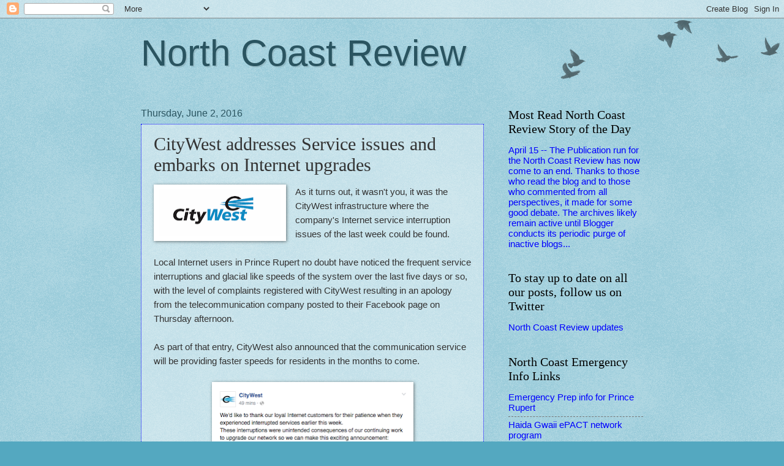

--- FILE ---
content_type: text/html; charset=UTF-8
request_url: https://northcoastreview.blogspot.com/2016/06/citywest-addresses-service-issues-and.html
body_size: 19438
content:
<!DOCTYPE html>
<html class='v2' dir='ltr' lang='en'>
<head>
<link href='https://www.blogger.com/static/v1/widgets/335934321-css_bundle_v2.css' rel='stylesheet' type='text/css'/>
<meta content='width=1100' name='viewport'/>
<meta content='text/html; charset=UTF-8' http-equiv='Content-Type'/>
<meta content='blogger' name='generator'/>
<link href='https://northcoastreview.blogspot.com/favicon.ico' rel='icon' type='image/x-icon'/>
<link href='https://northcoastreview.blogspot.com/2016/06/citywest-addresses-service-issues-and.html' rel='canonical'/>
<link rel="alternate" type="application/atom+xml" title="North Coast Review - Atom" href="https://northcoastreview.blogspot.com/feeds/posts/default" />
<link rel="alternate" type="application/rss+xml" title="North Coast Review - RSS" href="https://northcoastreview.blogspot.com/feeds/posts/default?alt=rss" />
<link rel="service.post" type="application/atom+xml" title="North Coast Review - Atom" href="https://www.blogger.com/feeds/3877493408875483921/posts/default" />

<link rel="alternate" type="application/atom+xml" title="North Coast Review - Atom" href="https://northcoastreview.blogspot.com/feeds/4178062116543046875/comments/default" />
<!--Can't find substitution for tag [blog.ieCssRetrofitLinks]-->
<link href='https://blogger.googleusercontent.com/img/b/R29vZ2xl/AVvXsEi7PY4Nf7-cOK2zg9DNV0T_sLDQZS3TaO5fcZ2Emne-k-rTrBg1uM0bXTM_1PhjXEhgfc9-rPimFgC8C7hwNc6gnI8sWaogzDQR9wDpQshZo5oZkA3F73LjBVMzYQFL3on6zxDFUDGaFTg/s200/CityWest.png' rel='image_src'/>
<meta content='https://northcoastreview.blogspot.com/2016/06/citywest-addresses-service-issues-and.html' property='og:url'/>
<meta content='CityWest addresses Service issues and embarks on Internet upgrades' property='og:title'/>
<meta content='  As it turns out, it wasn&#39;t you, it was the CityWest infrastructure where the company&#39;s Internet service interruption issues of the last we...' property='og:description'/>
<meta content='https://blogger.googleusercontent.com/img/b/R29vZ2xl/AVvXsEi7PY4Nf7-cOK2zg9DNV0T_sLDQZS3TaO5fcZ2Emne-k-rTrBg1uM0bXTM_1PhjXEhgfc9-rPimFgC8C7hwNc6gnI8sWaogzDQR9wDpQshZo5oZkA3F73LjBVMzYQFL3on6zxDFUDGaFTg/w1200-h630-p-k-no-nu/CityWest.png' property='og:image'/>
<title>North Coast Review: CityWest addresses Service issues and embarks on Internet upgrades</title>
<style id='page-skin-1' type='text/css'><!--
/*
-----------------------------------------------
Blogger Template Style
Name:     Watermark
Designer: Blogger
URL:      www.blogger.com
----------------------------------------------- */
/* Use this with templates/1ktemplate-*.html */
/* Content
----------------------------------------------- */
body {
font: normal normal 16px Arial, Tahoma, Helvetica, FreeSans, sans-serif;
color: #333333;
background: #54a8c0 url(https://resources.blogblog.com/blogblog/data/1kt/watermark/body_background_birds.png) repeat scroll top left;
}
html body .content-outer {
min-width: 0;
max-width: 100%;
width: 100%;
}
.content-outer {
font-size: 92%;
}
a:link {
text-decoration:none;
color: #0000ff;
}
a:visited {
text-decoration:none;
color: #ff0000;
}
a:hover {
text-decoration:underline;
color: #0000ff;
}
.body-fauxcolumns .cap-top {
margin-top: 30px;
background: transparent url(https://resources.blogblog.com/blogblog/data/1kt/watermark/body_overlay_birds.png) no-repeat scroll top right;
height: 121px;
}
.content-inner {
padding: 0;
}
/* Header
----------------------------------------------- */
.header-inner .Header .titlewrapper,
.header-inner .Header .descriptionwrapper {
padding-left: 20px;
padding-right: 20px;
}
.Header h1 {
font: normal normal 60px Impact, sans-serif;
color: #2a5460;
text-shadow: 2px 2px rgba(0, 0, 0, .1);
}
.Header h1 a {
color: #2a5460;
}
.Header .description {
font-size: 140%;
color: #559999;
}
/* Tabs
----------------------------------------------- */
.tabs-inner .section {
margin: 0 20px;
}
.tabs-inner .PageList, .tabs-inner .LinkList, .tabs-inner .Labels {
margin-left: -11px;
margin-right: -11px;
background-color: transparent;
border-top: 0 solid #ffffff;
border-bottom: 0 solid #ffffff;
-moz-box-shadow: 0 0 0 rgba(0, 0, 0, .3);
-webkit-box-shadow: 0 0 0 rgba(0, 0, 0, .3);
-goog-ms-box-shadow: 0 0 0 rgba(0, 0, 0, .3);
box-shadow: 0 0 0 rgba(0, 0, 0, .3);
}
.tabs-inner .PageList .widget-content,
.tabs-inner .LinkList .widget-content,
.tabs-inner .Labels .widget-content {
margin: -3px -11px;
background: transparent none  no-repeat scroll right;
}
.tabs-inner .widget ul {
padding: 2px 25px;
max-height: 34px;
background: transparent none no-repeat scroll left;
}
.tabs-inner .widget li {
border: none;
}
.tabs-inner .widget li a {
display: inline-block;
padding: .25em 1em;
font: normal normal 20px Georgia, Utopia, 'Palatino Linotype', Palatino, serif;
color: #0000ff;
border-right: 1px solid #54a9c0;
}
.tabs-inner .widget li:first-child a {
border-left: 1px solid #54a9c0;
}
.tabs-inner .widget li.selected a, .tabs-inner .widget li a:hover {
color: #000000;
}
/* Headings
----------------------------------------------- */
h2 {
font: normal normal 20px Georgia, Utopia, 'Palatino Linotype', Palatino, serif;
color: #000000;
margin: 0 0 .5em;
}
h2.date-header {
font: normal normal 16px Arial, Tahoma, Helvetica, FreeSans, sans-serif;
color: #2a5460;
}
/* Main
----------------------------------------------- */
.main-inner .column-center-inner,
.main-inner .column-left-inner,
.main-inner .column-right-inner {
padding: 0 5px;
}
.main-outer {
margin-top: 0;
background: transparent none no-repeat scroll top left;
}
.main-inner {
padding-top: 30px;
}
.main-cap-top {
position: relative;
}
.main-cap-top .cap-right {
position: absolute;
height: 0;
width: 100%;
bottom: 0;
background: transparent none repeat-x scroll bottom center;
}
.main-cap-top .cap-left {
position: absolute;
height: 245px;
width: 280px;
right: 0;
bottom: 0;
background: transparent none no-repeat scroll bottom left;
}
/* Posts
----------------------------------------------- */
.post-outer {
padding: 15px 20px;
margin: 0 0 25px;
background: transparent url(https://resources.blogblog.com/blogblog/data/1kt/watermark/post_background_birds.png) repeat scroll top left;
_background-image: none;
border: dotted 1px #0000ff;
-moz-box-shadow: 0 0 0 rgba(0, 0, 0, .1);
-webkit-box-shadow: 0 0 0 rgba(0, 0, 0, .1);
-goog-ms-box-shadow: 0 0 0 rgba(0, 0, 0, .1);
box-shadow: 0 0 0 rgba(0, 0, 0, .1);
}
h3.post-title {
font: normal normal 30px Georgia, Utopia, 'Palatino Linotype', Palatino, serif;
margin: 0;
}
.comments h4 {
font: normal normal 30px Georgia, Utopia, 'Palatino Linotype', Palatino, serif;
margin: 1em 0 0;
}
.post-body {
font-size: 105%;
line-height: 1.5;
position: relative;
}
.post-header {
margin: 0 0 1em;
color: #559999;
}
.post-footer {
margin: 10px 0 0;
padding: 10px 0 0;
color: #559999;
border-top: dashed 1px #777777;
}
#blog-pager {
font-size: 140%
}
#comments .comment-author {
padding-top: 1.5em;
border-top: dashed 1px #777777;
background-position: 0 1.5em;
}
#comments .comment-author:first-child {
padding-top: 0;
border-top: none;
}
.avatar-image-container {
margin: .2em 0 0;
}
/* Comments
----------------------------------------------- */
.comments .comments-content .icon.blog-author {
background-repeat: no-repeat;
background-image: url([data-uri]);
}
.comments .comments-content .loadmore a {
border-top: 1px solid #777777;
border-bottom: 1px solid #777777;
}
.comments .continue {
border-top: 2px solid #777777;
}
/* Widgets
----------------------------------------------- */
.widget ul, .widget #ArchiveList ul.flat {
padding: 0;
list-style: none;
}
.widget ul li, .widget #ArchiveList ul.flat li {
padding: .35em 0;
text-indent: 0;
border-top: dashed 1px #777777;
}
.widget ul li:first-child, .widget #ArchiveList ul.flat li:first-child {
border-top: none;
}
.widget .post-body ul {
list-style: disc;
}
.widget .post-body ul li {
border: none;
}
.widget .zippy {
color: #777777;
}
.post-body img, .post-body .tr-caption-container, .Profile img, .Image img,
.BlogList .item-thumbnail img {
padding: 5px;
background: #fff;
-moz-box-shadow: 1px 1px 5px rgba(0, 0, 0, .5);
-webkit-box-shadow: 1px 1px 5px rgba(0, 0, 0, .5);
-goog-ms-box-shadow: 1px 1px 5px rgba(0, 0, 0, .5);
box-shadow: 1px 1px 5px rgba(0, 0, 0, .5);
}
.post-body img, .post-body .tr-caption-container {
padding: 8px;
}
.post-body .tr-caption-container {
color: #333333;
}
.post-body .tr-caption-container img {
padding: 0;
background: transparent;
border: none;
-moz-box-shadow: 0 0 0 rgba(0, 0, 0, .1);
-webkit-box-shadow: 0 0 0 rgba(0, 0, 0, .1);
-goog-ms-box-shadow: 0 0 0 rgba(0, 0, 0, .1);
box-shadow: 0 0 0 rgba(0, 0, 0, .1);
}
/* Footer
----------------------------------------------- */
.footer-outer {
color:#99c3cc;
background: #003319 url(https://resources.blogblog.com/blogblog/data/1kt/watermark/body_background_navigator.png) repeat scroll top left;
}
.footer-outer a {
color: #55ffcc;
}
.footer-outer a:visited {
color: #32ddaa;
}
.footer-outer a:hover {
color: #77ffdd;
}
.footer-outer .widget h2 {
color: #bbe5ee;
}
/* Mobile
----------------------------------------------- */
body.mobile  {
background-size: 100% auto;
}
.mobile .body-fauxcolumn-outer {
background: transparent none repeat scroll top left;
}
html .mobile .mobile-date-outer {
border-bottom: none;
background: transparent url(https://resources.blogblog.com/blogblog/data/1kt/watermark/post_background_birds.png) repeat scroll top left;
_background-image: none;
margin-bottom: 10px;
}
.mobile .main-inner .date-outer {
padding: 0;
}
.mobile .main-inner .date-header {
margin: 10px;
}
.mobile .main-cap-top {
z-index: -1;
}
.mobile .content-outer {
font-size: 100%;
}
.mobile .post-outer {
padding: 10px;
}
.mobile .main-cap-top .cap-left {
background: transparent none no-repeat scroll bottom left;
}
.mobile .body-fauxcolumns .cap-top {
margin: 0;
}
.mobile-link-button {
background: transparent url(https://resources.blogblog.com/blogblog/data/1kt/watermark/post_background_birds.png) repeat scroll top left;
}
.mobile-link-button a:link, .mobile-link-button a:visited {
color: #0000ff;
}
.mobile-index-date .date-header {
color: #2a5460;
}
.mobile-index-contents {
color: #333333;
}
.mobile .tabs-inner .section {
margin: 0;
}
.mobile .tabs-inner .PageList {
margin-left: 0;
margin-right: 0;
}
.mobile .tabs-inner .PageList .widget-content {
margin: 0;
color: #000000;
background: transparent url(https://resources.blogblog.com/blogblog/data/1kt/watermark/post_background_birds.png) repeat scroll top left;
}
.mobile .tabs-inner .PageList .widget-content .pagelist-arrow {
border-left: 1px solid #54a9c0;
}

--></style>
<style id='template-skin-1' type='text/css'><!--
body {
min-width: 860px;
}
.content-outer, .content-fauxcolumn-outer, .region-inner {
min-width: 860px;
max-width: 860px;
_width: 860px;
}
.main-inner .columns {
padding-left: 0px;
padding-right: 260px;
}
.main-inner .fauxcolumn-center-outer {
left: 0px;
right: 260px;
/* IE6 does not respect left and right together */
_width: expression(this.parentNode.offsetWidth -
parseInt("0px") -
parseInt("260px") + 'px');
}
.main-inner .fauxcolumn-left-outer {
width: 0px;
}
.main-inner .fauxcolumn-right-outer {
width: 260px;
}
.main-inner .column-left-outer {
width: 0px;
right: 100%;
margin-left: -0px;
}
.main-inner .column-right-outer {
width: 260px;
margin-right: -260px;
}
#layout {
min-width: 0;
}
#layout .content-outer {
min-width: 0;
width: 800px;
}
#layout .region-inner {
min-width: 0;
width: auto;
}
body#layout div.add_widget {
padding: 8px;
}
body#layout div.add_widget a {
margin-left: 32px;
}
--></style>
<link href='https://www.blogger.com/dyn-css/authorization.css?targetBlogID=3877493408875483921&amp;zx=a998035d-aabe-47fa-92f6-8399c69013f1' media='none' onload='if(media!=&#39;all&#39;)media=&#39;all&#39;' rel='stylesheet'/><noscript><link href='https://www.blogger.com/dyn-css/authorization.css?targetBlogID=3877493408875483921&amp;zx=a998035d-aabe-47fa-92f6-8399c69013f1' rel='stylesheet'/></noscript>
<meta name='google-adsense-platform-account' content='ca-host-pub-1556223355139109'/>
<meta name='google-adsense-platform-domain' content='blogspot.com'/>

<link rel="stylesheet" href="https://fonts.googleapis.com/css2?display=swap&family=Dancing+Script"></head>
<body class='loading variant-birds'>
<div class='navbar section' id='navbar' name='Navbar'><div class='widget Navbar' data-version='1' id='Navbar1'><script type="text/javascript">
    function setAttributeOnload(object, attribute, val) {
      if(window.addEventListener) {
        window.addEventListener('load',
          function(){ object[attribute] = val; }, false);
      } else {
        window.attachEvent('onload', function(){ object[attribute] = val; });
      }
    }
  </script>
<div id="navbar-iframe-container"></div>
<script type="text/javascript" src="https://apis.google.com/js/platform.js"></script>
<script type="text/javascript">
      gapi.load("gapi.iframes:gapi.iframes.style.bubble", function() {
        if (gapi.iframes && gapi.iframes.getContext) {
          gapi.iframes.getContext().openChild({
              url: 'https://www.blogger.com/navbar/3877493408875483921?po\x3d4178062116543046875\x26origin\x3dhttps://northcoastreview.blogspot.com',
              where: document.getElementById("navbar-iframe-container"),
              id: "navbar-iframe"
          });
        }
      });
    </script><script type="text/javascript">
(function() {
var script = document.createElement('script');
script.type = 'text/javascript';
script.src = '//pagead2.googlesyndication.com/pagead/js/google_top_exp.js';
var head = document.getElementsByTagName('head')[0];
if (head) {
head.appendChild(script);
}})();
</script>
</div></div>
<div class='body-fauxcolumns'>
<div class='fauxcolumn-outer body-fauxcolumn-outer'>
<div class='cap-top'>
<div class='cap-left'></div>
<div class='cap-right'></div>
</div>
<div class='fauxborder-left'>
<div class='fauxborder-right'></div>
<div class='fauxcolumn-inner'>
</div>
</div>
<div class='cap-bottom'>
<div class='cap-left'></div>
<div class='cap-right'></div>
</div>
</div>
</div>
<div class='content'>
<div class='content-fauxcolumns'>
<div class='fauxcolumn-outer content-fauxcolumn-outer'>
<div class='cap-top'>
<div class='cap-left'></div>
<div class='cap-right'></div>
</div>
<div class='fauxborder-left'>
<div class='fauxborder-right'></div>
<div class='fauxcolumn-inner'>
</div>
</div>
<div class='cap-bottom'>
<div class='cap-left'></div>
<div class='cap-right'></div>
</div>
</div>
</div>
<div class='content-outer'>
<div class='content-cap-top cap-top'>
<div class='cap-left'></div>
<div class='cap-right'></div>
</div>
<div class='fauxborder-left content-fauxborder-left'>
<div class='fauxborder-right content-fauxborder-right'></div>
<div class='content-inner'>
<header>
<div class='header-outer'>
<div class='header-cap-top cap-top'>
<div class='cap-left'></div>
<div class='cap-right'></div>
</div>
<div class='fauxborder-left header-fauxborder-left'>
<div class='fauxborder-right header-fauxborder-right'></div>
<div class='region-inner header-inner'>
<div class='header section' id='header' name='Header'><div class='widget Header' data-version='1' id='Header1'>
<div id='header-inner'>
<div class='titlewrapper'>
<h1 class='title'>
<a href='https://northcoastreview.blogspot.com/'>
North Coast Review
</a>
</h1>
</div>
<div class='descriptionwrapper'>
<p class='description'><span>
</span></p>
</div>
</div>
</div></div>
</div>
</div>
<div class='header-cap-bottom cap-bottom'>
<div class='cap-left'></div>
<div class='cap-right'></div>
</div>
</div>
</header>
<div class='tabs-outer'>
<div class='tabs-cap-top cap-top'>
<div class='cap-left'></div>
<div class='cap-right'></div>
</div>
<div class='fauxborder-left tabs-fauxborder-left'>
<div class='fauxborder-right tabs-fauxborder-right'></div>
<div class='region-inner tabs-inner'>
<div class='tabs no-items section' id='crosscol' name='Cross-Column'></div>
<div class='tabs no-items section' id='crosscol-overflow' name='Cross-Column 2'></div>
</div>
</div>
<div class='tabs-cap-bottom cap-bottom'>
<div class='cap-left'></div>
<div class='cap-right'></div>
</div>
</div>
<div class='main-outer'>
<div class='main-cap-top cap-top'>
<div class='cap-left'></div>
<div class='cap-right'></div>
</div>
<div class='fauxborder-left main-fauxborder-left'>
<div class='fauxborder-right main-fauxborder-right'></div>
<div class='region-inner main-inner'>
<div class='columns fauxcolumns'>
<div class='fauxcolumn-outer fauxcolumn-center-outer'>
<div class='cap-top'>
<div class='cap-left'></div>
<div class='cap-right'></div>
</div>
<div class='fauxborder-left'>
<div class='fauxborder-right'></div>
<div class='fauxcolumn-inner'>
</div>
</div>
<div class='cap-bottom'>
<div class='cap-left'></div>
<div class='cap-right'></div>
</div>
</div>
<div class='fauxcolumn-outer fauxcolumn-left-outer'>
<div class='cap-top'>
<div class='cap-left'></div>
<div class='cap-right'></div>
</div>
<div class='fauxborder-left'>
<div class='fauxborder-right'></div>
<div class='fauxcolumn-inner'>
</div>
</div>
<div class='cap-bottom'>
<div class='cap-left'></div>
<div class='cap-right'></div>
</div>
</div>
<div class='fauxcolumn-outer fauxcolumn-right-outer'>
<div class='cap-top'>
<div class='cap-left'></div>
<div class='cap-right'></div>
</div>
<div class='fauxborder-left'>
<div class='fauxborder-right'></div>
<div class='fauxcolumn-inner'>
</div>
</div>
<div class='cap-bottom'>
<div class='cap-left'></div>
<div class='cap-right'></div>
</div>
</div>
<!-- corrects IE6 width calculation -->
<div class='columns-inner'>
<div class='column-center-outer'>
<div class='column-center-inner'>
<div class='main section' id='main' name='Main'><div class='widget Blog' data-version='1' id='Blog1'>
<div class='blog-posts hfeed'>

          <div class="date-outer">
        
<h2 class='date-header'><span>Thursday, June 2, 2016</span></h2>

          <div class="date-posts">
        
<div class='post-outer'>
<div class='post hentry uncustomized-post-template' itemprop='blogPost' itemscope='itemscope' itemtype='http://schema.org/BlogPosting'>
<meta content='https://blogger.googleusercontent.com/img/b/R29vZ2xl/AVvXsEi7PY4Nf7-cOK2zg9DNV0T_sLDQZS3TaO5fcZ2Emne-k-rTrBg1uM0bXTM_1PhjXEhgfc9-rPimFgC8C7hwNc6gnI8sWaogzDQR9wDpQshZo5oZkA3F73LjBVMzYQFL3on6zxDFUDGaFTg/s200/CityWest.png' itemprop='image_url'/>
<meta content='3877493408875483921' itemprop='blogId'/>
<meta content='4178062116543046875' itemprop='postId'/>
<a name='4178062116543046875'></a>
<h3 class='post-title entry-title' itemprop='name'>
CityWest addresses Service issues and embarks on Internet upgrades
</h3>
<div class='post-header'>
<div class='post-header-line-1'></div>
</div>
<div class='post-body entry-content' id='post-body-4178062116543046875' itemprop='description articleBody'>
<div class="separator" style="clear: both; text-align: center;">
<a href="https://blogger.googleusercontent.com/img/b/R29vZ2xl/AVvXsEi7PY4Nf7-cOK2zg9DNV0T_sLDQZS3TaO5fcZ2Emne-k-rTrBg1uM0bXTM_1PhjXEhgfc9-rPimFgC8C7hwNc6gnI8sWaogzDQR9wDpQshZo5oZkA3F73LjBVMzYQFL3on6zxDFUDGaFTg/s1600/CityWest.png" imageanchor="1" style="clear: left; float: left; margin-bottom: 1em; margin-right: 1em;"><img border="0" height="76" src="https://blogger.googleusercontent.com/img/b/R29vZ2xl/AVvXsEi7PY4Nf7-cOK2zg9DNV0T_sLDQZS3TaO5fcZ2Emne-k-rTrBg1uM0bXTM_1PhjXEhgfc9-rPimFgC8C7hwNc6gnI8sWaogzDQR9wDpQshZo5oZkA3F73LjBVMzYQFL3on6zxDFUDGaFTg/s200/CityWest.png" width="200" /></a></div>
As it turns out, it wasn't you, it was the CityWest infrastructure where the company's Internet service interruption issues of the last week could be found.<br />
<br />
Local Internet users in Prince Rupert no doubt have noticed the frequent service interruptions and glacial like speeds of the system over the last five days or so, with the level of complaints registered with CityWest&nbsp;resulting in an apology from the telecommunication company posted to their&nbsp;Facebook page on Thursday afternoon.<br />
<br />
As part of that entry, CityWest also announced that the communication service will be providing faster speeds for residents in the months to come.<br />
<br />
<div class="separator" style="clear: both; text-align: center;">
<a href="https://blogger.googleusercontent.com/img/b/R29vZ2xl/AVvXsEjWb1EZDqGEIWtzYL4DK8U4ZsiVliZ-gKjyzyjrwlndGDg7qOpr5bhppewzEhtP-m6CWS3XkOZ95-PBhNMNcvu5nYVH_C8JYmO2sW5Bgup8GvIx9mz9zO-FsIL8hwDP4VunyJtBCJ7SAhg/s1600/Screen+Shot+2016-06-02+at+2.50.00+PM.png" imageanchor="1" style="margin-left: 1em; margin-right: 1em;"><img border="0" height="400" src="https://blogger.googleusercontent.com/img/b/R29vZ2xl/AVvXsEjWb1EZDqGEIWtzYL4DK8U4ZsiVliZ-gKjyzyjrwlndGDg7qOpr5bhppewzEhtP-m6CWS3XkOZ95-PBhNMNcvu5nYVH_C8JYmO2sW5Bgup8GvIx9mz9zO-FsIL8hwDP4VunyJtBCJ7SAhg/s400/Screen+Shot+2016-06-02+at+2.50.00+PM.png" width="313" /></a></div>
<br />
<br />
As part of the work on improving Internet service in the Community CityWest has provided some updates on their website, with a late May entry highlighting some of the work that has been taking place and what is to come.<br />
<br />
<a href="http://www.citywest.ca/news/citywest-continues-network-improvements"><span style="color: blue;"><b>CityWest continues network improvements</b></span></a><br />
<br />
That information note was followed by an update of June 1st, that advisory notes that the CityWest is also planning to upgrade residential Internet customers to a higher Internet speed. That service upgrade is scheduled to take place through July.<br />
<br />
<a href="http://www.citywest.ca/news/citywest-announces-internet-upgrade-for-all-customers"><span style="color: blue;"><b>CityWest announces upgrade for Internet customers</b></span></a><br />
<br />
More details on the introduction of the new Internet options will be released over the coming weeks, with details to be found on the CityWest <a href="http://www.citywest.ca/news/"><span style="color: blue;"><b>website</b></span></a> or <a href="https://www.facebook.com/CityWest.BC/?fref=ts"><span style="color: blue;"><b>Facebook page</b></span></a>.<br />
<br />
Residents with questions or concerns about their service can contact CityWest at 1-800-442.8664<br />
<br />
More items related to CityWest and communication developments in the NorthWest <a href="http://northcoastreview.blogspot.ca/2016/01/communications-on-north-coast-2016.html"><span style="color: blue;"><b>can be found on our archive page</b></span></a>.
<div style='clear: both;'></div>
</div>
<div class='post-footer'>
<div class='post-footer-line post-footer-line-1'>
<span class='post-author vcard'>
Posted by
<span class='fn' itemprop='author' itemscope='itemscope' itemtype='http://schema.org/Person'>
<span itemprop='name'>.</span>
</span>
</span>
<span class='post-timestamp'>
at
<meta content='https://northcoastreview.blogspot.com/2016/06/citywest-addresses-service-issues-and.html' itemprop='url'/>
<a class='timestamp-link' href='https://northcoastreview.blogspot.com/2016/06/citywest-addresses-service-issues-and.html' rel='bookmark' title='permanent link'><abbr class='published' itemprop='datePublished' title='2016-06-02T14:56:00-07:00'>2:56&#8239;PM</abbr></a>
</span>
<span class='post-comment-link'>
</span>
<span class='post-icons'>
<span class='item-control blog-admin pid-414736061'>
<a href='https://www.blogger.com/post-edit.g?blogID=3877493408875483921&postID=4178062116543046875&from=pencil' title='Edit Post'>
<img alt='' class='icon-action' height='18' src='https://resources.blogblog.com/img/icon18_edit_allbkg.gif' width='18'/>
</a>
</span>
</span>
<div class='post-share-buttons goog-inline-block'>
<a class='goog-inline-block share-button sb-email' href='https://www.blogger.com/share-post.g?blogID=3877493408875483921&postID=4178062116543046875&target=email' target='_blank' title='Email This'><span class='share-button-link-text'>Email This</span></a><a class='goog-inline-block share-button sb-blog' href='https://www.blogger.com/share-post.g?blogID=3877493408875483921&postID=4178062116543046875&target=blog' onclick='window.open(this.href, "_blank", "height=270,width=475"); return false;' target='_blank' title='BlogThis!'><span class='share-button-link-text'>BlogThis!</span></a><a class='goog-inline-block share-button sb-twitter' href='https://www.blogger.com/share-post.g?blogID=3877493408875483921&postID=4178062116543046875&target=twitter' target='_blank' title='Share to X'><span class='share-button-link-text'>Share to X</span></a><a class='goog-inline-block share-button sb-facebook' href='https://www.blogger.com/share-post.g?blogID=3877493408875483921&postID=4178062116543046875&target=facebook' onclick='window.open(this.href, "_blank", "height=430,width=640"); return false;' target='_blank' title='Share to Facebook'><span class='share-button-link-text'>Share to Facebook</span></a><a class='goog-inline-block share-button sb-pinterest' href='https://www.blogger.com/share-post.g?blogID=3877493408875483921&postID=4178062116543046875&target=pinterest' target='_blank' title='Share to Pinterest'><span class='share-button-link-text'>Share to Pinterest</span></a>
</div>
</div>
<div class='post-footer-line post-footer-line-2'>
<span class='post-labels'>
Labels:
<a href='https://northcoastreview.blogspot.com/search/label/CityWest%20service%20issues' rel='tag'>CityWest service issues</a>
</span>
</div>
<div class='post-footer-line post-footer-line-3'>
<span class='post-location'>
</span>
</div>
</div>
</div>
<div class='comments' id='comments'>
<a name='comments'></a>
<h4>No comments:</h4>
<div id='Blog1_comments-block-wrapper'>
<dl class='avatar-comment-indent' id='comments-block'>
</dl>
</div>
<p class='comment-footer'>
<div class='comment-form'>
<a name='comment-form'></a>
<h4 id='comment-post-message'>Post a Comment</h4>
<p>
</p>
<a href='https://www.blogger.com/comment/frame/3877493408875483921?po=4178062116543046875&hl=en&saa=85391&origin=https://northcoastreview.blogspot.com' id='comment-editor-src'></a>
<iframe allowtransparency='true' class='blogger-iframe-colorize blogger-comment-from-post' frameborder='0' height='410px' id='comment-editor' name='comment-editor' src='' width='100%'></iframe>
<script src='https://www.blogger.com/static/v1/jsbin/2830521187-comment_from_post_iframe.js' type='text/javascript'></script>
<script type='text/javascript'>
      BLOG_CMT_createIframe('https://www.blogger.com/rpc_relay.html');
    </script>
</div>
</p>
</div>
</div>

        </div></div>
      
</div>
<div class='blog-pager' id='blog-pager'>
<span id='blog-pager-newer-link'>
<a class='blog-pager-newer-link' href='https://northcoastreview.blogspot.com/2016/06/province-launches-daycare-map-to-help.html' id='Blog1_blog-pager-newer-link' title='Newer Post'>Newer Post</a>
</span>
<span id='blog-pager-older-link'>
<a class='blog-pager-older-link' href='https://northcoastreview.blogspot.com/2016/06/nation2nation-community-forum-underway.html' id='Blog1_blog-pager-older-link' title='Older Post'>Older Post</a>
</span>
<a class='home-link' href='https://northcoastreview.blogspot.com/'>Home</a>
</div>
<div class='clear'></div>
<div class='post-feeds'>
<div class='feed-links'>
Subscribe to:
<a class='feed-link' href='https://northcoastreview.blogspot.com/feeds/4178062116543046875/comments/default' target='_blank' type='application/atom+xml'>Post Comments (Atom)</a>
</div>
</div>
</div></div>
</div>
</div>
<div class='column-left-outer'>
<div class='column-left-inner'>
<aside>
</aside>
</div>
</div>
<div class='column-right-outer'>
<div class='column-right-inner'>
<aside>
<div class='sidebar section' id='sidebar-right-1'><div class='widget LinkList' data-version='1' id='LinkList11'>
<h2>Most Read North Coast Review Story of the Day</h2>
<div class='widget-content'>
<ul>
<li><a href='https://northcoastreview.blogspot.com/2024/04/and-that-prince-rupert-is-that.html'>April 15  --  The Publication run for the North Coast Review has now come to an end.  Thanks to those who read the blog and to those who commented from all perspectives, it made for some good debate.  The archives likely remain active until Blogger conducts its periodic purge of inactive blogs... </a></li>
</ul>
<div class='clear'></div>
</div>
</div>
<div class='widget LinkList' data-version='1' id='LinkList14'>
<h2>To stay up to date on all our posts, follow us on Twitter</h2>
<div class='widget-content'>
<ul>
<li><a href='https://twitter.com/CharlesMHays'>North Coast Review updates </a></li>
</ul>
<div class='clear'></div>
</div>
</div><div class='widget LinkList' data-version='1' id='LinkList6'>
<h2>North Coast Emergency Info Links</h2>
<div class='widget-content'>
<ul>
<li><a href='http://northcoastreview.blogspot.ca/2017/08/city-expands-information-flow-for.html'>Emergency Prep info for Prince Rupert</a></li>
<li><a href='http://northcoastreview.blogspot.ca/2017/09/regional-district-outlines-emergency.html'>Haida Gwaii ePACT network program</a></li>
<li><a href='http://northcoastreview.blogspot.ca/2017/11/municipal-governments-issue-reminders.html'>Prince Rupert / Northwest Snow Clearing guidelines</a></li>
</ul>
<div class='clear'></div>
</div>
</div><div class='widget LinkList' data-version='1' id='LinkList9'>
<h2>North Coast Review Extra Edition</h2>
<div class='widget-content'>
<ul>
<li><a href='https://northcoastreview.blogspot.com/2024/01/archives-of-our-extra-editions-2024.html'>Archive for 2024</a></li>
<li><a href='https://northcoastreview.blogspot.com/2023/01/archives-of-our-extra-editions-2023.html'>Archive for 2023</a></li>
<li><a href='https://northcoastreview.blogspot.com/2022/01/archives-of-our-extra-editions-2022.html'>Archive for 2022</a></li>
<li><a href='https://northcoastreview.blogspot.com/2022/01/archives-of-our-extra-editions-2021.html'>Archive for 2021</a></li>
<li><a href='https://northcoastreview.blogspot.com/2020/01/archives-of-our-extra-editions-2020.html'>Archives for 2020</a></li>
<li><a href='https://northcoastreview.blogspot.com/2019/01/archives-of-our-extra-editions-2019.html'>Archive for 2019</a></li>
<li><a href='http://northcoastreview.blogspot.ca/2018/01/archives-of-our-extra-editions-2018.html'>Archive for 2018</a></li>
<li><a href='http://northcoastreview.blogspot.ca/2017/01/archives-of-our-extra-editions-2016.html'>Archive for 2017</a></li>
<li><a href='http://northcoastreview.blogspot.com/2016/10/archives-of-our-extra-editions-2016.html'>Archive for 2016</a></li>
</ul>
<div class='clear'></div>
</div>
</div><div class='widget LinkList' data-version='1' id='LinkList4'>
<h2>North Coast Events</h2>
<div class='widget-content'>
<ul>
<li><a href='https://northcoastreview.blogspot.com/2024/01/north-coast-community-notes-2024.html'>North Coast Events Archive</a></li>
</ul>
<div class='clear'></div>
</div>
</div><div class='widget LinkList' data-version='1' id='LinkList7'>
<h2>Blog Watching 2023</h2>
<div class='widget-content'>
<ul>
<li><a href='https://northcoastreview.blogspot.com/2023/01/blog-watching-archive-for-2023.html'>Blog Watching Archive 2023</a></li>
</ul>
<div class='clear'></div>
</div>
</div><div class='widget LinkList' data-version='1' id='LinkList8'>
<h2>You can also find the North Coast Review on:</h2>
<div class='widget-content'>
<ul>
<li><a href='https://twitter.com/search?src=typd&q=%23PrinceRupert'>Twitter (click on "Live" )</a></li>
</ul>
<div class='clear'></div>
</div>
</div><div class='widget BlogArchive' data-version='1' id='BlogArchive1'>
<h2>Blog Archive</h2>
<div class='widget-content'>
<div id='ArchiveList'>
<div id='BlogArchive1_ArchiveList'>
<ul class='hierarchy'>
<li class='archivedate collapsed'>
<a class='toggle' href='javascript:void(0)'>
<span class='zippy'>

        &#9658;&#160;
      
</span>
</a>
<a class='post-count-link' href='https://northcoastreview.blogspot.com/2024/'>
2024
</a>
<span class='post-count' dir='ltr'>(720)</span>
<ul class='hierarchy'>
<li class='archivedate collapsed'>
<a class='toggle' href='javascript:void(0)'>
<span class='zippy'>

        &#9658;&#160;
      
</span>
</a>
<a class='post-count-link' href='https://northcoastreview.blogspot.com/2024/04/'>
April
</a>
<span class='post-count' dir='ltr'>(77)</span>
</li>
</ul>
<ul class='hierarchy'>
<li class='archivedate collapsed'>
<a class='toggle' href='javascript:void(0)'>
<span class='zippy'>

        &#9658;&#160;
      
</span>
</a>
<a class='post-count-link' href='https://northcoastreview.blogspot.com/2024/03/'>
March
</a>
<span class='post-count' dir='ltr'>(167)</span>
</li>
</ul>
<ul class='hierarchy'>
<li class='archivedate collapsed'>
<a class='toggle' href='javascript:void(0)'>
<span class='zippy'>

        &#9658;&#160;
      
</span>
</a>
<a class='post-count-link' href='https://northcoastreview.blogspot.com/2024/02/'>
February
</a>
<span class='post-count' dir='ltr'>(169)</span>
</li>
</ul>
<ul class='hierarchy'>
<li class='archivedate collapsed'>
<a class='toggle' href='javascript:void(0)'>
<span class='zippy'>

        &#9658;&#160;
      
</span>
</a>
<a class='post-count-link' href='https://northcoastreview.blogspot.com/2024/01/'>
January
</a>
<span class='post-count' dir='ltr'>(307)</span>
</li>
</ul>
</li>
</ul>
<ul class='hierarchy'>
<li class='archivedate collapsed'>
<a class='toggle' href='javascript:void(0)'>
<span class='zippy'>

        &#9658;&#160;
      
</span>
</a>
<a class='post-count-link' href='https://northcoastreview.blogspot.com/2023/'>
2023
</a>
<span class='post-count' dir='ltr'>(2174)</span>
<ul class='hierarchy'>
<li class='archivedate collapsed'>
<a class='toggle' href='javascript:void(0)'>
<span class='zippy'>

        &#9658;&#160;
      
</span>
</a>
<a class='post-count-link' href='https://northcoastreview.blogspot.com/2023/12/'>
December
</a>
<span class='post-count' dir='ltr'>(161)</span>
</li>
</ul>
<ul class='hierarchy'>
<li class='archivedate collapsed'>
<a class='toggle' href='javascript:void(0)'>
<span class='zippy'>

        &#9658;&#160;
      
</span>
</a>
<a class='post-count-link' href='https://northcoastreview.blogspot.com/2023/11/'>
November
</a>
<span class='post-count' dir='ltr'>(180)</span>
</li>
</ul>
<ul class='hierarchy'>
<li class='archivedate collapsed'>
<a class='toggle' href='javascript:void(0)'>
<span class='zippy'>

        &#9658;&#160;
      
</span>
</a>
<a class='post-count-link' href='https://northcoastreview.blogspot.com/2023/10/'>
October
</a>
<span class='post-count' dir='ltr'>(200)</span>
</li>
</ul>
<ul class='hierarchy'>
<li class='archivedate collapsed'>
<a class='toggle' href='javascript:void(0)'>
<span class='zippy'>

        &#9658;&#160;
      
</span>
</a>
<a class='post-count-link' href='https://northcoastreview.blogspot.com/2023/09/'>
September
</a>
<span class='post-count' dir='ltr'>(169)</span>
</li>
</ul>
<ul class='hierarchy'>
<li class='archivedate collapsed'>
<a class='toggle' href='javascript:void(0)'>
<span class='zippy'>

        &#9658;&#160;
      
</span>
</a>
<a class='post-count-link' href='https://northcoastreview.blogspot.com/2023/08/'>
August
</a>
<span class='post-count' dir='ltr'>(121)</span>
</li>
</ul>
<ul class='hierarchy'>
<li class='archivedate collapsed'>
<a class='toggle' href='javascript:void(0)'>
<span class='zippy'>

        &#9658;&#160;
      
</span>
</a>
<a class='post-count-link' href='https://northcoastreview.blogspot.com/2023/07/'>
July
</a>
<span class='post-count' dir='ltr'>(125)</span>
</li>
</ul>
<ul class='hierarchy'>
<li class='archivedate collapsed'>
<a class='toggle' href='javascript:void(0)'>
<span class='zippy'>

        &#9658;&#160;
      
</span>
</a>
<a class='post-count-link' href='https://northcoastreview.blogspot.com/2023/06/'>
June
</a>
<span class='post-count' dir='ltr'>(199)</span>
</li>
</ul>
<ul class='hierarchy'>
<li class='archivedate collapsed'>
<a class='toggle' href='javascript:void(0)'>
<span class='zippy'>

        &#9658;&#160;
      
</span>
</a>
<a class='post-count-link' href='https://northcoastreview.blogspot.com/2023/05/'>
May
</a>
<span class='post-count' dir='ltr'>(188)</span>
</li>
</ul>
<ul class='hierarchy'>
<li class='archivedate collapsed'>
<a class='toggle' href='javascript:void(0)'>
<span class='zippy'>

        &#9658;&#160;
      
</span>
</a>
<a class='post-count-link' href='https://northcoastreview.blogspot.com/2023/04/'>
April
</a>
<span class='post-count' dir='ltr'>(163)</span>
</li>
</ul>
<ul class='hierarchy'>
<li class='archivedate collapsed'>
<a class='toggle' href='javascript:void(0)'>
<span class='zippy'>

        &#9658;&#160;
      
</span>
</a>
<a class='post-count-link' href='https://northcoastreview.blogspot.com/2023/03/'>
March
</a>
<span class='post-count' dir='ltr'>(187)</span>
</li>
</ul>
<ul class='hierarchy'>
<li class='archivedate collapsed'>
<a class='toggle' href='javascript:void(0)'>
<span class='zippy'>

        &#9658;&#160;
      
</span>
</a>
<a class='post-count-link' href='https://northcoastreview.blogspot.com/2023/02/'>
February
</a>
<span class='post-count' dir='ltr'>(184)</span>
</li>
</ul>
<ul class='hierarchy'>
<li class='archivedate collapsed'>
<a class='toggle' href='javascript:void(0)'>
<span class='zippy'>

        &#9658;&#160;
      
</span>
</a>
<a class='post-count-link' href='https://northcoastreview.blogspot.com/2023/01/'>
January
</a>
<span class='post-count' dir='ltr'>(297)</span>
</li>
</ul>
</li>
</ul>
<ul class='hierarchy'>
<li class='archivedate collapsed'>
<a class='toggle' href='javascript:void(0)'>
<span class='zippy'>

        &#9658;&#160;
      
</span>
</a>
<a class='post-count-link' href='https://northcoastreview.blogspot.com/2022/'>
2022
</a>
<span class='post-count' dir='ltr'>(2234)</span>
<ul class='hierarchy'>
<li class='archivedate collapsed'>
<a class='toggle' href='javascript:void(0)'>
<span class='zippy'>

        &#9658;&#160;
      
</span>
</a>
<a class='post-count-link' href='https://northcoastreview.blogspot.com/2022/12/'>
December
</a>
<span class='post-count' dir='ltr'>(183)</span>
</li>
</ul>
<ul class='hierarchy'>
<li class='archivedate collapsed'>
<a class='toggle' href='javascript:void(0)'>
<span class='zippy'>

        &#9658;&#160;
      
</span>
</a>
<a class='post-count-link' href='https://northcoastreview.blogspot.com/2022/11/'>
November
</a>
<span class='post-count' dir='ltr'>(215)</span>
</li>
</ul>
<ul class='hierarchy'>
<li class='archivedate collapsed'>
<a class='toggle' href='javascript:void(0)'>
<span class='zippy'>

        &#9658;&#160;
      
</span>
</a>
<a class='post-count-link' href='https://northcoastreview.blogspot.com/2022/10/'>
October
</a>
<span class='post-count' dir='ltr'>(191)</span>
</li>
</ul>
<ul class='hierarchy'>
<li class='archivedate collapsed'>
<a class='toggle' href='javascript:void(0)'>
<span class='zippy'>

        &#9658;&#160;
      
</span>
</a>
<a class='post-count-link' href='https://northcoastreview.blogspot.com/2022/09/'>
September
</a>
<span class='post-count' dir='ltr'>(189)</span>
</li>
</ul>
<ul class='hierarchy'>
<li class='archivedate collapsed'>
<a class='toggle' href='javascript:void(0)'>
<span class='zippy'>

        &#9658;&#160;
      
</span>
</a>
<a class='post-count-link' href='https://northcoastreview.blogspot.com/2022/08/'>
August
</a>
<span class='post-count' dir='ltr'>(103)</span>
</li>
</ul>
<ul class='hierarchy'>
<li class='archivedate collapsed'>
<a class='toggle' href='javascript:void(0)'>
<span class='zippy'>

        &#9658;&#160;
      
</span>
</a>
<a class='post-count-link' href='https://northcoastreview.blogspot.com/2022/07/'>
July
</a>
<span class='post-count' dir='ltr'>(187)</span>
</li>
</ul>
<ul class='hierarchy'>
<li class='archivedate collapsed'>
<a class='toggle' href='javascript:void(0)'>
<span class='zippy'>

        &#9658;&#160;
      
</span>
</a>
<a class='post-count-link' href='https://northcoastreview.blogspot.com/2022/06/'>
June
</a>
<span class='post-count' dir='ltr'>(188)</span>
</li>
</ul>
<ul class='hierarchy'>
<li class='archivedate collapsed'>
<a class='toggle' href='javascript:void(0)'>
<span class='zippy'>

        &#9658;&#160;
      
</span>
</a>
<a class='post-count-link' href='https://northcoastreview.blogspot.com/2022/05/'>
May
</a>
<span class='post-count' dir='ltr'>(190)</span>
</li>
</ul>
<ul class='hierarchy'>
<li class='archivedate collapsed'>
<a class='toggle' href='javascript:void(0)'>
<span class='zippy'>

        &#9658;&#160;
      
</span>
</a>
<a class='post-count-link' href='https://northcoastreview.blogspot.com/2022/04/'>
April
</a>
<span class='post-count' dir='ltr'>(145)</span>
</li>
</ul>
<ul class='hierarchy'>
<li class='archivedate collapsed'>
<a class='toggle' href='javascript:void(0)'>
<span class='zippy'>

        &#9658;&#160;
      
</span>
</a>
<a class='post-count-link' href='https://northcoastreview.blogspot.com/2022/03/'>
March
</a>
<span class='post-count' dir='ltr'>(184)</span>
</li>
</ul>
<ul class='hierarchy'>
<li class='archivedate collapsed'>
<a class='toggle' href='javascript:void(0)'>
<span class='zippy'>

        &#9658;&#160;
      
</span>
</a>
<a class='post-count-link' href='https://northcoastreview.blogspot.com/2022/02/'>
February
</a>
<span class='post-count' dir='ltr'>(158)</span>
</li>
</ul>
<ul class='hierarchy'>
<li class='archivedate collapsed'>
<a class='toggle' href='javascript:void(0)'>
<span class='zippy'>

        &#9658;&#160;
      
</span>
</a>
<a class='post-count-link' href='https://northcoastreview.blogspot.com/2022/01/'>
January
</a>
<span class='post-count' dir='ltr'>(301)</span>
</li>
</ul>
</li>
</ul>
<ul class='hierarchy'>
<li class='archivedate collapsed'>
<a class='toggle' href='javascript:void(0)'>
<span class='zippy'>

        &#9658;&#160;
      
</span>
</a>
<a class='post-count-link' href='https://northcoastreview.blogspot.com/2021/'>
2021
</a>
<span class='post-count' dir='ltr'>(2227)</span>
<ul class='hierarchy'>
<li class='archivedate collapsed'>
<a class='toggle' href='javascript:void(0)'>
<span class='zippy'>

        &#9658;&#160;
      
</span>
</a>
<a class='post-count-link' href='https://northcoastreview.blogspot.com/2021/12/'>
December
</a>
<span class='post-count' dir='ltr'>(172)</span>
</li>
</ul>
<ul class='hierarchy'>
<li class='archivedate collapsed'>
<a class='toggle' href='javascript:void(0)'>
<span class='zippy'>

        &#9658;&#160;
      
</span>
</a>
<a class='post-count-link' href='https://northcoastreview.blogspot.com/2021/11/'>
November
</a>
<span class='post-count' dir='ltr'>(203)</span>
</li>
</ul>
<ul class='hierarchy'>
<li class='archivedate collapsed'>
<a class='toggle' href='javascript:void(0)'>
<span class='zippy'>

        &#9658;&#160;
      
</span>
</a>
<a class='post-count-link' href='https://northcoastreview.blogspot.com/2021/10/'>
October
</a>
<span class='post-count' dir='ltr'>(204)</span>
</li>
</ul>
<ul class='hierarchy'>
<li class='archivedate collapsed'>
<a class='toggle' href='javascript:void(0)'>
<span class='zippy'>

        &#9658;&#160;
      
</span>
</a>
<a class='post-count-link' href='https://northcoastreview.blogspot.com/2021/09/'>
September
</a>
<span class='post-count' dir='ltr'>(186)</span>
</li>
</ul>
<ul class='hierarchy'>
<li class='archivedate collapsed'>
<a class='toggle' href='javascript:void(0)'>
<span class='zippy'>

        &#9658;&#160;
      
</span>
</a>
<a class='post-count-link' href='https://northcoastreview.blogspot.com/2021/08/'>
August
</a>
<span class='post-count' dir='ltr'>(128)</span>
</li>
</ul>
<ul class='hierarchy'>
<li class='archivedate collapsed'>
<a class='toggle' href='javascript:void(0)'>
<span class='zippy'>

        &#9658;&#160;
      
</span>
</a>
<a class='post-count-link' href='https://northcoastreview.blogspot.com/2021/07/'>
July
</a>
<span class='post-count' dir='ltr'>(160)</span>
</li>
</ul>
<ul class='hierarchy'>
<li class='archivedate collapsed'>
<a class='toggle' href='javascript:void(0)'>
<span class='zippy'>

        &#9658;&#160;
      
</span>
</a>
<a class='post-count-link' href='https://northcoastreview.blogspot.com/2021/06/'>
June
</a>
<span class='post-count' dir='ltr'>(135)</span>
</li>
</ul>
<ul class='hierarchy'>
<li class='archivedate collapsed'>
<a class='toggle' href='javascript:void(0)'>
<span class='zippy'>

        &#9658;&#160;
      
</span>
</a>
<a class='post-count-link' href='https://northcoastreview.blogspot.com/2021/05/'>
May
</a>
<span class='post-count' dir='ltr'>(174)</span>
</li>
</ul>
<ul class='hierarchy'>
<li class='archivedate collapsed'>
<a class='toggle' href='javascript:void(0)'>
<span class='zippy'>

        &#9658;&#160;
      
</span>
</a>
<a class='post-count-link' href='https://northcoastreview.blogspot.com/2021/04/'>
April
</a>
<span class='post-count' dir='ltr'>(168)</span>
</li>
</ul>
<ul class='hierarchy'>
<li class='archivedate collapsed'>
<a class='toggle' href='javascript:void(0)'>
<span class='zippy'>

        &#9658;&#160;
      
</span>
</a>
<a class='post-count-link' href='https://northcoastreview.blogspot.com/2021/03/'>
March
</a>
<span class='post-count' dir='ltr'>(209)</span>
</li>
</ul>
<ul class='hierarchy'>
<li class='archivedate collapsed'>
<a class='toggle' href='javascript:void(0)'>
<span class='zippy'>

        &#9658;&#160;
      
</span>
</a>
<a class='post-count-link' href='https://northcoastreview.blogspot.com/2021/02/'>
February
</a>
<span class='post-count' dir='ltr'>(182)</span>
</li>
</ul>
<ul class='hierarchy'>
<li class='archivedate collapsed'>
<a class='toggle' href='javascript:void(0)'>
<span class='zippy'>

        &#9658;&#160;
      
</span>
</a>
<a class='post-count-link' href='https://northcoastreview.blogspot.com/2021/01/'>
January
</a>
<span class='post-count' dir='ltr'>(306)</span>
</li>
</ul>
</li>
</ul>
<ul class='hierarchy'>
<li class='archivedate collapsed'>
<a class='toggle' href='javascript:void(0)'>
<span class='zippy'>

        &#9658;&#160;
      
</span>
</a>
<a class='post-count-link' href='https://northcoastreview.blogspot.com/2020/'>
2020
</a>
<span class='post-count' dir='ltr'>(2209)</span>
<ul class='hierarchy'>
<li class='archivedate collapsed'>
<a class='toggle' href='javascript:void(0)'>
<span class='zippy'>

        &#9658;&#160;
      
</span>
</a>
<a class='post-count-link' href='https://northcoastreview.blogspot.com/2020/12/'>
December
</a>
<span class='post-count' dir='ltr'>(173)</span>
</li>
</ul>
<ul class='hierarchy'>
<li class='archivedate collapsed'>
<a class='toggle' href='javascript:void(0)'>
<span class='zippy'>

        &#9658;&#160;
      
</span>
</a>
<a class='post-count-link' href='https://northcoastreview.blogspot.com/2020/11/'>
November
</a>
<span class='post-count' dir='ltr'>(167)</span>
</li>
</ul>
<ul class='hierarchy'>
<li class='archivedate collapsed'>
<a class='toggle' href='javascript:void(0)'>
<span class='zippy'>

        &#9658;&#160;
      
</span>
</a>
<a class='post-count-link' href='https://northcoastreview.blogspot.com/2020/10/'>
October
</a>
<span class='post-count' dir='ltr'>(167)</span>
</li>
</ul>
<ul class='hierarchy'>
<li class='archivedate collapsed'>
<a class='toggle' href='javascript:void(0)'>
<span class='zippy'>

        &#9658;&#160;
      
</span>
</a>
<a class='post-count-link' href='https://northcoastreview.blogspot.com/2020/09/'>
September
</a>
<span class='post-count' dir='ltr'>(175)</span>
</li>
</ul>
<ul class='hierarchy'>
<li class='archivedate collapsed'>
<a class='toggle' href='javascript:void(0)'>
<span class='zippy'>

        &#9658;&#160;
      
</span>
</a>
<a class='post-count-link' href='https://northcoastreview.blogspot.com/2020/08/'>
August
</a>
<span class='post-count' dir='ltr'>(157)</span>
</li>
</ul>
<ul class='hierarchy'>
<li class='archivedate collapsed'>
<a class='toggle' href='javascript:void(0)'>
<span class='zippy'>

        &#9658;&#160;
      
</span>
</a>
<a class='post-count-link' href='https://northcoastreview.blogspot.com/2020/07/'>
July
</a>
<span class='post-count' dir='ltr'>(166)</span>
</li>
</ul>
<ul class='hierarchy'>
<li class='archivedate collapsed'>
<a class='toggle' href='javascript:void(0)'>
<span class='zippy'>

        &#9658;&#160;
      
</span>
</a>
<a class='post-count-link' href='https://northcoastreview.blogspot.com/2020/06/'>
June
</a>
<span class='post-count' dir='ltr'>(170)</span>
</li>
</ul>
<ul class='hierarchy'>
<li class='archivedate collapsed'>
<a class='toggle' href='javascript:void(0)'>
<span class='zippy'>

        &#9658;&#160;
      
</span>
</a>
<a class='post-count-link' href='https://northcoastreview.blogspot.com/2020/05/'>
May
</a>
<span class='post-count' dir='ltr'>(171)</span>
</li>
</ul>
<ul class='hierarchy'>
<li class='archivedate collapsed'>
<a class='toggle' href='javascript:void(0)'>
<span class='zippy'>

        &#9658;&#160;
      
</span>
</a>
<a class='post-count-link' href='https://northcoastreview.blogspot.com/2020/04/'>
April
</a>
<span class='post-count' dir='ltr'>(158)</span>
</li>
</ul>
<ul class='hierarchy'>
<li class='archivedate collapsed'>
<a class='toggle' href='javascript:void(0)'>
<span class='zippy'>

        &#9658;&#160;
      
</span>
</a>
<a class='post-count-link' href='https://northcoastreview.blogspot.com/2020/03/'>
March
</a>
<span class='post-count' dir='ltr'>(234)</span>
</li>
</ul>
<ul class='hierarchy'>
<li class='archivedate collapsed'>
<a class='toggle' href='javascript:void(0)'>
<span class='zippy'>

        &#9658;&#160;
      
</span>
</a>
<a class='post-count-link' href='https://northcoastreview.blogspot.com/2020/02/'>
February
</a>
<span class='post-count' dir='ltr'>(179)</span>
</li>
</ul>
<ul class='hierarchy'>
<li class='archivedate collapsed'>
<a class='toggle' href='javascript:void(0)'>
<span class='zippy'>

        &#9658;&#160;
      
</span>
</a>
<a class='post-count-link' href='https://northcoastreview.blogspot.com/2020/01/'>
January
</a>
<span class='post-count' dir='ltr'>(292)</span>
</li>
</ul>
</li>
</ul>
<ul class='hierarchy'>
<li class='archivedate collapsed'>
<a class='toggle' href='javascript:void(0)'>
<span class='zippy'>

        &#9658;&#160;
      
</span>
</a>
<a class='post-count-link' href='https://northcoastreview.blogspot.com/2019/'>
2019
</a>
<span class='post-count' dir='ltr'>(2006)</span>
<ul class='hierarchy'>
<li class='archivedate collapsed'>
<a class='toggle' href='javascript:void(0)'>
<span class='zippy'>

        &#9658;&#160;
      
</span>
</a>
<a class='post-count-link' href='https://northcoastreview.blogspot.com/2019/12/'>
December
</a>
<span class='post-count' dir='ltr'>(151)</span>
</li>
</ul>
<ul class='hierarchy'>
<li class='archivedate collapsed'>
<a class='toggle' href='javascript:void(0)'>
<span class='zippy'>

        &#9658;&#160;
      
</span>
</a>
<a class='post-count-link' href='https://northcoastreview.blogspot.com/2019/11/'>
November
</a>
<span class='post-count' dir='ltr'>(163)</span>
</li>
</ul>
<ul class='hierarchy'>
<li class='archivedate collapsed'>
<a class='toggle' href='javascript:void(0)'>
<span class='zippy'>

        &#9658;&#160;
      
</span>
</a>
<a class='post-count-link' href='https://northcoastreview.blogspot.com/2019/10/'>
October
</a>
<span class='post-count' dir='ltr'>(176)</span>
</li>
</ul>
<ul class='hierarchy'>
<li class='archivedate collapsed'>
<a class='toggle' href='javascript:void(0)'>
<span class='zippy'>

        &#9658;&#160;
      
</span>
</a>
<a class='post-count-link' href='https://northcoastreview.blogspot.com/2019/09/'>
September
</a>
<span class='post-count' dir='ltr'>(171)</span>
</li>
</ul>
<ul class='hierarchy'>
<li class='archivedate collapsed'>
<a class='toggle' href='javascript:void(0)'>
<span class='zippy'>

        &#9658;&#160;
      
</span>
</a>
<a class='post-count-link' href='https://northcoastreview.blogspot.com/2019/08/'>
August
</a>
<span class='post-count' dir='ltr'>(175)</span>
</li>
</ul>
<ul class='hierarchy'>
<li class='archivedate collapsed'>
<a class='toggle' href='javascript:void(0)'>
<span class='zippy'>

        &#9658;&#160;
      
</span>
</a>
<a class='post-count-link' href='https://northcoastreview.blogspot.com/2019/07/'>
July
</a>
<span class='post-count' dir='ltr'>(165)</span>
</li>
</ul>
<ul class='hierarchy'>
<li class='archivedate collapsed'>
<a class='toggle' href='javascript:void(0)'>
<span class='zippy'>

        &#9658;&#160;
      
</span>
</a>
<a class='post-count-link' href='https://northcoastreview.blogspot.com/2019/06/'>
June
</a>
<span class='post-count' dir='ltr'>(146)</span>
</li>
</ul>
<ul class='hierarchy'>
<li class='archivedate collapsed'>
<a class='toggle' href='javascript:void(0)'>
<span class='zippy'>

        &#9658;&#160;
      
</span>
</a>
<a class='post-count-link' href='https://northcoastreview.blogspot.com/2019/05/'>
May
</a>
<span class='post-count' dir='ltr'>(185)</span>
</li>
</ul>
<ul class='hierarchy'>
<li class='archivedate collapsed'>
<a class='toggle' href='javascript:void(0)'>
<span class='zippy'>

        &#9658;&#160;
      
</span>
</a>
<a class='post-count-link' href='https://northcoastreview.blogspot.com/2019/04/'>
April
</a>
<span class='post-count' dir='ltr'>(109)</span>
</li>
</ul>
<ul class='hierarchy'>
<li class='archivedate collapsed'>
<a class='toggle' href='javascript:void(0)'>
<span class='zippy'>

        &#9658;&#160;
      
</span>
</a>
<a class='post-count-link' href='https://northcoastreview.blogspot.com/2019/03/'>
March
</a>
<span class='post-count' dir='ltr'>(162)</span>
</li>
</ul>
<ul class='hierarchy'>
<li class='archivedate collapsed'>
<a class='toggle' href='javascript:void(0)'>
<span class='zippy'>

        &#9658;&#160;
      
</span>
</a>
<a class='post-count-link' href='https://northcoastreview.blogspot.com/2019/02/'>
February
</a>
<span class='post-count' dir='ltr'>(149)</span>
</li>
</ul>
<ul class='hierarchy'>
<li class='archivedate collapsed'>
<a class='toggle' href='javascript:void(0)'>
<span class='zippy'>

        &#9658;&#160;
      
</span>
</a>
<a class='post-count-link' href='https://northcoastreview.blogspot.com/2019/01/'>
January
</a>
<span class='post-count' dir='ltr'>(254)</span>
</li>
</ul>
</li>
</ul>
<ul class='hierarchy'>
<li class='archivedate collapsed'>
<a class='toggle' href='javascript:void(0)'>
<span class='zippy'>

        &#9658;&#160;
      
</span>
</a>
<a class='post-count-link' href='https://northcoastreview.blogspot.com/2018/'>
2018
</a>
<span class='post-count' dir='ltr'>(1886)</span>
<ul class='hierarchy'>
<li class='archivedate collapsed'>
<a class='toggle' href='javascript:void(0)'>
<span class='zippy'>

        &#9658;&#160;
      
</span>
</a>
<a class='post-count-link' href='https://northcoastreview.blogspot.com/2018/12/'>
December
</a>
<span class='post-count' dir='ltr'>(165)</span>
</li>
</ul>
<ul class='hierarchy'>
<li class='archivedate collapsed'>
<a class='toggle' href='javascript:void(0)'>
<span class='zippy'>

        &#9658;&#160;
      
</span>
</a>
<a class='post-count-link' href='https://northcoastreview.blogspot.com/2018/11/'>
November
</a>
<span class='post-count' dir='ltr'>(159)</span>
</li>
</ul>
<ul class='hierarchy'>
<li class='archivedate collapsed'>
<a class='toggle' href='javascript:void(0)'>
<span class='zippy'>

        &#9658;&#160;
      
</span>
</a>
<a class='post-count-link' href='https://northcoastreview.blogspot.com/2018/10/'>
October
</a>
<span class='post-count' dir='ltr'>(161)</span>
</li>
</ul>
<ul class='hierarchy'>
<li class='archivedate collapsed'>
<a class='toggle' href='javascript:void(0)'>
<span class='zippy'>

        &#9658;&#160;
      
</span>
</a>
<a class='post-count-link' href='https://northcoastreview.blogspot.com/2018/09/'>
September
</a>
<span class='post-count' dir='ltr'>(152)</span>
</li>
</ul>
<ul class='hierarchy'>
<li class='archivedate collapsed'>
<a class='toggle' href='javascript:void(0)'>
<span class='zippy'>

        &#9658;&#160;
      
</span>
</a>
<a class='post-count-link' href='https://northcoastreview.blogspot.com/2018/08/'>
August
</a>
<span class='post-count' dir='ltr'>(87)</span>
</li>
</ul>
<ul class='hierarchy'>
<li class='archivedate collapsed'>
<a class='toggle' href='javascript:void(0)'>
<span class='zippy'>

        &#9658;&#160;
      
</span>
</a>
<a class='post-count-link' href='https://northcoastreview.blogspot.com/2018/07/'>
July
</a>
<span class='post-count' dir='ltr'>(139)</span>
</li>
</ul>
<ul class='hierarchy'>
<li class='archivedate collapsed'>
<a class='toggle' href='javascript:void(0)'>
<span class='zippy'>

        &#9658;&#160;
      
</span>
</a>
<a class='post-count-link' href='https://northcoastreview.blogspot.com/2018/06/'>
June
</a>
<span class='post-count' dir='ltr'>(156)</span>
</li>
</ul>
<ul class='hierarchy'>
<li class='archivedate collapsed'>
<a class='toggle' href='javascript:void(0)'>
<span class='zippy'>

        &#9658;&#160;
      
</span>
</a>
<a class='post-count-link' href='https://northcoastreview.blogspot.com/2018/05/'>
May
</a>
<span class='post-count' dir='ltr'>(161)</span>
</li>
</ul>
<ul class='hierarchy'>
<li class='archivedate collapsed'>
<a class='toggle' href='javascript:void(0)'>
<span class='zippy'>

        &#9658;&#160;
      
</span>
</a>
<a class='post-count-link' href='https://northcoastreview.blogspot.com/2018/04/'>
April
</a>
<span class='post-count' dir='ltr'>(158)</span>
</li>
</ul>
<ul class='hierarchy'>
<li class='archivedate collapsed'>
<a class='toggle' href='javascript:void(0)'>
<span class='zippy'>

        &#9658;&#160;
      
</span>
</a>
<a class='post-count-link' href='https://northcoastreview.blogspot.com/2018/03/'>
March
</a>
<span class='post-count' dir='ltr'>(157)</span>
</li>
</ul>
<ul class='hierarchy'>
<li class='archivedate collapsed'>
<a class='toggle' href='javascript:void(0)'>
<span class='zippy'>

        &#9658;&#160;
      
</span>
</a>
<a class='post-count-link' href='https://northcoastreview.blogspot.com/2018/02/'>
February
</a>
<span class='post-count' dir='ltr'>(155)</span>
</li>
</ul>
<ul class='hierarchy'>
<li class='archivedate collapsed'>
<a class='toggle' href='javascript:void(0)'>
<span class='zippy'>

        &#9658;&#160;
      
</span>
</a>
<a class='post-count-link' href='https://northcoastreview.blogspot.com/2018/01/'>
January
</a>
<span class='post-count' dir='ltr'>(236)</span>
</li>
</ul>
</li>
</ul>
<ul class='hierarchy'>
<li class='archivedate collapsed'>
<a class='toggle' href='javascript:void(0)'>
<span class='zippy'>

        &#9658;&#160;
      
</span>
</a>
<a class='post-count-link' href='https://northcoastreview.blogspot.com/2017/'>
2017
</a>
<span class='post-count' dir='ltr'>(1688)</span>
<ul class='hierarchy'>
<li class='archivedate collapsed'>
<a class='toggle' href='javascript:void(0)'>
<span class='zippy'>

        &#9658;&#160;
      
</span>
</a>
<a class='post-count-link' href='https://northcoastreview.blogspot.com/2017/12/'>
December
</a>
<span class='post-count' dir='ltr'>(130)</span>
</li>
</ul>
<ul class='hierarchy'>
<li class='archivedate collapsed'>
<a class='toggle' href='javascript:void(0)'>
<span class='zippy'>

        &#9658;&#160;
      
</span>
</a>
<a class='post-count-link' href='https://northcoastreview.blogspot.com/2017/11/'>
November
</a>
<span class='post-count' dir='ltr'>(168)</span>
</li>
</ul>
<ul class='hierarchy'>
<li class='archivedate collapsed'>
<a class='toggle' href='javascript:void(0)'>
<span class='zippy'>

        &#9658;&#160;
      
</span>
</a>
<a class='post-count-link' href='https://northcoastreview.blogspot.com/2017/10/'>
October
</a>
<span class='post-count' dir='ltr'>(167)</span>
</li>
</ul>
<ul class='hierarchy'>
<li class='archivedate collapsed'>
<a class='toggle' href='javascript:void(0)'>
<span class='zippy'>

        &#9658;&#160;
      
</span>
</a>
<a class='post-count-link' href='https://northcoastreview.blogspot.com/2017/09/'>
September
</a>
<span class='post-count' dir='ltr'>(153)</span>
</li>
</ul>
<ul class='hierarchy'>
<li class='archivedate collapsed'>
<a class='toggle' href='javascript:void(0)'>
<span class='zippy'>

        &#9658;&#160;
      
</span>
</a>
<a class='post-count-link' href='https://northcoastreview.blogspot.com/2017/08/'>
August
</a>
<span class='post-count' dir='ltr'>(131)</span>
</li>
</ul>
<ul class='hierarchy'>
<li class='archivedate collapsed'>
<a class='toggle' href='javascript:void(0)'>
<span class='zippy'>

        &#9658;&#160;
      
</span>
</a>
<a class='post-count-link' href='https://northcoastreview.blogspot.com/2017/07/'>
July
</a>
<span class='post-count' dir='ltr'>(107)</span>
</li>
</ul>
<ul class='hierarchy'>
<li class='archivedate collapsed'>
<a class='toggle' href='javascript:void(0)'>
<span class='zippy'>

        &#9658;&#160;
      
</span>
</a>
<a class='post-count-link' href='https://northcoastreview.blogspot.com/2017/06/'>
June
</a>
<span class='post-count' dir='ltr'>(99)</span>
</li>
</ul>
<ul class='hierarchy'>
<li class='archivedate collapsed'>
<a class='toggle' href='javascript:void(0)'>
<span class='zippy'>

        &#9658;&#160;
      
</span>
</a>
<a class='post-count-link' href='https://northcoastreview.blogspot.com/2017/05/'>
May
</a>
<span class='post-count' dir='ltr'>(125)</span>
</li>
</ul>
<ul class='hierarchy'>
<li class='archivedate collapsed'>
<a class='toggle' href='javascript:void(0)'>
<span class='zippy'>

        &#9658;&#160;
      
</span>
</a>
<a class='post-count-link' href='https://northcoastreview.blogspot.com/2017/04/'>
April
</a>
<span class='post-count' dir='ltr'>(92)</span>
</li>
</ul>
<ul class='hierarchy'>
<li class='archivedate collapsed'>
<a class='toggle' href='javascript:void(0)'>
<span class='zippy'>

        &#9658;&#160;
      
</span>
</a>
<a class='post-count-link' href='https://northcoastreview.blogspot.com/2017/03/'>
March
</a>
<span class='post-count' dir='ltr'>(140)</span>
</li>
</ul>
<ul class='hierarchy'>
<li class='archivedate collapsed'>
<a class='toggle' href='javascript:void(0)'>
<span class='zippy'>

        &#9658;&#160;
      
</span>
</a>
<a class='post-count-link' href='https://northcoastreview.blogspot.com/2017/02/'>
February
</a>
<span class='post-count' dir='ltr'>(141)</span>
</li>
</ul>
<ul class='hierarchy'>
<li class='archivedate collapsed'>
<a class='toggle' href='javascript:void(0)'>
<span class='zippy'>

        &#9658;&#160;
      
</span>
</a>
<a class='post-count-link' href='https://northcoastreview.blogspot.com/2017/01/'>
January
</a>
<span class='post-count' dir='ltr'>(235)</span>
</li>
</ul>
</li>
</ul>
<ul class='hierarchy'>
<li class='archivedate expanded'>
<a class='toggle' href='javascript:void(0)'>
<span class='zippy toggle-open'>

        &#9660;&#160;
      
</span>
</a>
<a class='post-count-link' href='https://northcoastreview.blogspot.com/2016/'>
2016
</a>
<span class='post-count' dir='ltr'>(1463)</span>
<ul class='hierarchy'>
<li class='archivedate collapsed'>
<a class='toggle' href='javascript:void(0)'>
<span class='zippy'>

        &#9658;&#160;
      
</span>
</a>
<a class='post-count-link' href='https://northcoastreview.blogspot.com/2016/12/'>
December
</a>
<span class='post-count' dir='ltr'>(131)</span>
</li>
</ul>
<ul class='hierarchy'>
<li class='archivedate collapsed'>
<a class='toggle' href='javascript:void(0)'>
<span class='zippy'>

        &#9658;&#160;
      
</span>
</a>
<a class='post-count-link' href='https://northcoastreview.blogspot.com/2016/11/'>
November
</a>
<span class='post-count' dir='ltr'>(119)</span>
</li>
</ul>
<ul class='hierarchy'>
<li class='archivedate collapsed'>
<a class='toggle' href='javascript:void(0)'>
<span class='zippy'>

        &#9658;&#160;
      
</span>
</a>
<a class='post-count-link' href='https://northcoastreview.blogspot.com/2016/10/'>
October
</a>
<span class='post-count' dir='ltr'>(153)</span>
</li>
</ul>
<ul class='hierarchy'>
<li class='archivedate collapsed'>
<a class='toggle' href='javascript:void(0)'>
<span class='zippy'>

        &#9658;&#160;
      
</span>
</a>
<a class='post-count-link' href='https://northcoastreview.blogspot.com/2016/09/'>
September
</a>
<span class='post-count' dir='ltr'>(132)</span>
</li>
</ul>
<ul class='hierarchy'>
<li class='archivedate collapsed'>
<a class='toggle' href='javascript:void(0)'>
<span class='zippy'>

        &#9658;&#160;
      
</span>
</a>
<a class='post-count-link' href='https://northcoastreview.blogspot.com/2016/08/'>
August
</a>
<span class='post-count' dir='ltr'>(51)</span>
</li>
</ul>
<ul class='hierarchy'>
<li class='archivedate collapsed'>
<a class='toggle' href='javascript:void(0)'>
<span class='zippy'>

        &#9658;&#160;
      
</span>
</a>
<a class='post-count-link' href='https://northcoastreview.blogspot.com/2016/07/'>
July
</a>
<span class='post-count' dir='ltr'>(85)</span>
</li>
</ul>
<ul class='hierarchy'>
<li class='archivedate expanded'>
<a class='toggle' href='javascript:void(0)'>
<span class='zippy toggle-open'>

        &#9660;&#160;
      
</span>
</a>
<a class='post-count-link' href='https://northcoastreview.blogspot.com/2016/06/'>
June
</a>
<span class='post-count' dir='ltr'>(115)</span>
<ul class='posts'>
<li><a href='https://northcoastreview.blogspot.com/2016/06/suppliers-reap-28-million-as-city.html'>Suppliers reap $28 million as City increases spend...</a></li>
<li><a href='https://northcoastreview.blogspot.com/2016/06/canada-day-lineup-offers-wide-range-of.html'>Canada Day lineup offers wide range of Prince Rupe...</a></li>
<li><a href='https://northcoastreview.blogspot.com/2016/06/final-numbers-for-2015-show-13-million.html'>Final numbers for 2015 show $1.3 million in Commun...</a></li>
<li><a href='https://northcoastreview.blogspot.com/2016/06/city-puts-wrap-on-financial-info.html'>City puts wrap on Financial info process with Spec...</a></li>
<li><a href='https://northcoastreview.blogspot.com/2016/06/salary-and-expenses-on-rise-from-prince.html'>Salary and Expenses on the rise from Prince Rupert...</a></li>
<li><a href='https://northcoastreview.blogspot.com/2016/06/horizon-north-work-camp-parking-changes.html'>Horizon North work camp parking changes proposal t...</a></li>
<li><a href='https://northcoastreview.blogspot.com/2016/06/few-questions-for-council-on-2015.html'>Few questions for Council on 2015 Annual Report</a></li>
<li><a href='https://northcoastreview.blogspot.com/2016/06/city-council-timeline-monday-june-27.html'>City Council Timeline, Monday, June 27, 2016</a></li>
<li><a href='https://northcoastreview.blogspot.com/2016/06/north-coast-roller-derby-fans-look-to.html'>North Coast Roller Derby fans look to create Princ...</a></li>
<li><a href='https://northcoastreview.blogspot.com/2016/06/canada-day-organizers-looking-for.html'>Canada Day Organizers looking for volunteers for F...</a></li>
<li><a href='https://northcoastreview.blogspot.com/2016/06/prince-rupert-job-opportunity-focuses.html'>Prince Rupert job opportunity focuses on City&#39;s Pl...</a></li>
<li><a href='https://northcoastreview.blogspot.com/2016/06/ceaa-restarts-clock-on-pacific.html'>CEAA restarts clock on Pacific NorthWest LNG proje...</a></li>
<li><a href='https://northcoastreview.blogspot.com/2016/06/council-looks-to-commemorate-odd.html'>Council looks to commemorate Odd Eidsvik&#39;s life wi...</a></li>
<li><a href='https://northcoastreview.blogspot.com/2016/06/prince-rupert-rcmp-detachment-hit-by.html'>Prince Rupert RCMP detachment hit by vandalism spree</a></li>
<li><a href='https://northcoastreview.blogspot.com/2016/06/city-council-preview-for-monday-june-27.html'>City Council Preview for Monday, June 27, 2016</a></li>
<li><a href='https://northcoastreview.blogspot.com/2016/06/city-council-session-monday-june-27-2016.html'>City Council Session, Monday, June 27, 2016</a></li>
<li><a href='https://northcoastreview.blogspot.com/2016/06/more-vandalism-strikes-metlakatla-ferry.html'>More vandalism strikes Metlakatla Ferry Dock lot</a></li>
<li><a href='https://northcoastreview.blogspot.com/2016/06/citywest-expands-internet-and-phone.html'>CityWest expands internet and phone services to Me...</a></li>
<li><a href='https://northcoastreview.blogspot.com/2016/06/progress-on-pilt-between-city-and-port.html'>Progress on PILT between City and Port a process y...</a></li>
<li><a href='https://northcoastreview.blogspot.com/2016/06/real-estate-tracker-week-ending-june-26.html'>Real Estate Tracker, week ending June 26, 2016</a></li>
<li><a href='https://northcoastreview.blogspot.com/2016/06/mechanical-issues-delay-northern.html'>Mechanical issues delay Northern Expedition sailing</a></li>
<li><a href='https://northcoastreview.blogspot.com/2016/06/blog-watching-week-ending-june-26-2016.html'>Blog Watching: Week ending June 26, 2016</a></li>
<li><a href='https://northcoastreview.blogspot.com/2016/06/small-temblor-recorded-near-ucluelet.html'>Small temblor recorded near Ucluelet Saturday</a></li>
<li><a href='https://northcoastreview.blogspot.com/2016/06/lax-kwalaams-postpones-members-only.html'>Lax Kw&#39;alaams postpones Members Only Community Inf...</a></li>
<li><a href='https://northcoastreview.blogspot.com/2016/06/nwcc-and-university-of-victoria-sign.html'>NWCC and University of Victoria sign agreement on ...</a></li>
<li><a href='https://northcoastreview.blogspot.com/2016/06/port-authority-annual-review-highlights.html'>Port Authority annual review highlights performanc...</a></li>
<li><a href='https://northcoastreview.blogspot.com/2016/06/lax-kwalaams-to-benefit-from-port.html'>Lax Kw&#39;alaams to benefit from Port Communty Fund i...</a></li>
<li><a href='https://northcoastreview.blogspot.com/2016/06/prospect-of-mail-strike-looms-for-early.html'>Prospect of Mail Strike looms for early July</a></li>
<li><a href='https://northcoastreview.blogspot.com/2016/06/minor-soccer-year-end-play-day-is.html'>Minor Soccer year end Play Day is Saturday</a></li>
<li><a href='https://northcoastreview.blogspot.com/2016/06/committee-transcripts-highlight-gulf.html'>Committee Transcripts highlight gulf between Union...</a></li>
<li><a href='https://northcoastreview.blogspot.com/2016/06/sunday-tournament-set-celebrate-strong.html'>Sunday tournament set to celebrate the strong rece...</a></li>
<li><a href='https://northcoastreview.blogspot.com/2016/06/northwest-environmental-groups-hail.html'>Northwest environmental groups hail Prince Rupert ...</a></li>
<li><a href='https://northcoastreview.blogspot.com/2016/06/preparations-complete-port-edward-is.html'>Preparations complete, Port Edward is ready to cel...</a></li>
<li><a href='https://northcoastreview.blogspot.com/2016/06/child-and-youth-care-focus-for-northern.html'>Child and Youth Care the focus for Northern Health...</a></li>
<li><a href='https://northcoastreview.blogspot.com/2016/06/springsummer-update-from-aurora-lng.html'>Spring/Summer update from Aurora LNG highlights co...</a></li>
<li><a href='https://northcoastreview.blogspot.com/2016/06/sd52-sets-schedule-for-board-meetings.html'>SD52 sets schedule for Board meetings for next yea...</a></li>
<li><a href='https://northcoastreview.blogspot.com/2016/06/international-energy-agency-study.html'>International Energy Agency study indicates pressu...</a></li>
<li><a href='https://northcoastreview.blogspot.com/2016/06/sd52-adds-to-available-day-care-options.html'>SD52 adds to available Day care options for this fall</a></li>
<li><a href='https://northcoastreview.blogspot.com/2016/06/waterfront-to-play-host-for-18th-annual.html'>Waterfront to play host for 18th Annual National A...</a></li>
<li><a href='https://northcoastreview.blogspot.com/2016/06/school-district-to-wait-on-redirected.html'>School District to wait on redirected spending, mo...</a></li>
<li><a href='https://northcoastreview.blogspot.com/2016/06/real-estate-tracker-week-ending-june-19.html'>Real Estate Tracker, week ending June 19, 2016</a></li>
<li><a href='https://northcoastreview.blogspot.com/2016/06/blog-watching-week-ending-june-19-2016.html'>Blog Watching: Week ending June 19, 2016</a></li>
<li><a href='https://northcoastreview.blogspot.com/2016/06/canpotex-plans-for-future-wont-include.html'>Canpotex plans for the future won&#39;t include a Prin...</a></li>
<li><a href='https://northcoastreview.blogspot.com/2016/06/city-puts-second-avenue-bridge.html'>City puts Second Avenue Bridge rehabilitation work...</a></li>
<li><a href='https://northcoastreview.blogspot.com/2016/06/arts-council-sets-june-22nd-for-annual.html'>Arts Council sets June 22nd for Annual General Mee...</a></li>
<li><a href='https://northcoastreview.blogspot.com/2016/06/council-introduces-measures-to-control.html'>Council introduces measures to control use of ship...</a></li>
<li><a href='https://northcoastreview.blogspot.com/2016/06/prince-rupert-port-authority-puts-focus.html'>Prince Rupert Port Authority puts focus on securit...</a></li>
<li><a href='https://northcoastreview.blogspot.com/2016/06/council-to-move-forward-with-letters-on.html'>Council to move forward with letters on Enbridge a...</a></li>
<li><a href='https://northcoastreview.blogspot.com/2016/06/mla-rice-awaits-details-on-provinces.html'>MLA Rice awaits details on Province&#39;s transportati...</a></li>
<li><a href='https://northcoastreview.blogspot.com/2016/06/city-council-to-invite-fisheries.html'>City Council to invite Fisheries Minister to Princ...</a></li>
<li><a href='https://northcoastreview.blogspot.com/2016/06/fine-print-brings-recreation-fees-and.html'>Fine print brings Recreation Fees and Charges byla...</a></li>
<li><a href='https://northcoastreview.blogspot.com/2016/06/citys-annual-report-ready-for.html'>City&#39;s Annual Report ready for inspection and comm...</a></li>
<li><a href='https://northcoastreview.blogspot.com/2016/06/city-council-timeline-monday-june-13.html'>City Council Timeline: Monday, June 13, 2016</a></li>
<li><a href='https://northcoastreview.blogspot.com/2016/06/community-to-community-transportation.html'>Community to Community transportation listed among...</a></li>
<li><a href='https://northcoastreview.blogspot.com/2016/06/friendship-house-holding-community.html'>Friendship House holding Community Health Fair Thu...</a></li>
<li><a href='https://northcoastreview.blogspot.com/2016/06/prince-rupert-port-authority-to-host.html'>Prince Rupert Port Authority to host Annual Public...</a></li>
<li><a href='https://northcoastreview.blogspot.com/2016/06/regatta-visit-marks-third-date-on.html'>MS Regatta visit marked third date on Cruise seaso...</a></li>
<li><a href='https://northcoastreview.blogspot.com/2016/06/lines-cast-off-fleet-has-departed.html'>Lines cast off, the fleet has departed</a></li>
<li><a href='https://northcoastreview.blogspot.com/2016/06/digby-island-ferry-gets-by-with-little.html'>Digby Island Ferry gets by with a little help from...</a></li>
<li><a href='https://northcoastreview.blogspot.com/2016/06/port-of-prince-ruperts-ken-veldman.html'>Port of Prince Rupert&#39;s Ken Veldman joins BC Chamb...</a></li>
<li><a href='https://northcoastreview.blogspot.com/2016/06/lax-kwalaams-to-host-members-only.html'>Lax Kw&#39;alaams to host Members Only Community Info ...</a></li>
<li><a href='https://northcoastreview.blogspot.com/2016/06/library-board-gains-three-new-members.html'>Library Board gains three new members</a></li>
<li><a href='https://northcoastreview.blogspot.com/2016/06/council-to-explore-resolutions-on.html'>Council to explore resolutions on Enbridge extensi...</a></li>
<li><a href='https://northcoastreview.blogspot.com/2016/06/city-council-preview-monday-june-13-2016.html'>City Council Preview, Monday, June 13, 2016</a></li>
<li><a href='https://northcoastreview.blogspot.com/2016/06/city-council-session-monday-june-13-2016.html'>City Council Session, Monday June 13, 2016</a></li>
<li><a href='https://northcoastreview.blogspot.com/2016/06/real-estate-tracker-week-ending-june-12.html'>Real Estate Tracker, week ending June 12, 2016</a></li>
<li><a href='https://northcoastreview.blogspot.com/2016/06/blog-watching-week-ending-june-12-2016.html'>Blog Watching week ending June 12, 2016</a></li>
<li><a href='https://northcoastreview.blogspot.com/2016/06/seafest-parade-makes-for-saturday-road.html'>Seafest Parade and Downtown Events make for Saturd...</a></li>
<li><a href='https://northcoastreview.blogspot.com/2016/06/woodside-energy-files-documents-with.html'>Woodside energy files documents with EAO, seeks su...</a></li>
<li><a href='https://northcoastreview.blogspot.com/2016/06/seafest-spotlight-sunday-waterfront.html'>Seafest Spotlight: Sunday Waterfront Events</a></li>
<li><a href='https://northcoastreview.blogspot.com/2016/06/king-edward-school-site-focus-of.html'>King Edward School Site the focus of upcoming foru...</a></li>
<li><a href='https://northcoastreview.blogspot.com/2016/06/seafest-spotlight-seafest-saturday.html'>Seafest Spotlight: Seafest Saturday Events</a></li>
<li><a href='https://northcoastreview.blogspot.com/2016/06/redesign-rupert-update-charts-progress.html'>Redesign Rupert Update charts progress of initiati...</a></li>
<li><a href='https://northcoastreview.blogspot.com/2016/06/moneysense-moves-prince-rupert-up-one.html'>MoneySense Moves Prince Rupert up one notch in 201...</a></li>
<li><a href='https://northcoastreview.blogspot.com/2016/06/seafest-spotlight-take-tour-or-two.html'>Seafest Spotlight: Take a Tour or Two</a></li>
<li><a href='https://northcoastreview.blogspot.com/2016/06/seafest-spotlight-music-and.html'>Seafest Spotlight: Music and Entertainment</a></li>
<li><a href='https://northcoastreview.blogspot.com/2016/06/nathan-may-say-no-but-his-supporters.html'>Nathan may say No, but his supporters look to chan...</a></li>
<li><a href='https://northcoastreview.blogspot.com/2016/06/seafest-spotlight-sports-sports-sports.html'>Seafest Spotlight: Sports! Sports! Sports!</a></li>
<li><a href='https://northcoastreview.blogspot.com/2016/06/a-crosswalk-becomes-pathway-providing.html'>A crosswalk becomes a pathway, providing a bridge ...</a></li>
<li><a href='https://northcoastreview.blogspot.com/2016/06/ufawu-unifor-take-fishery-issues-to.html'>UFAWU-Unifor take fishery issues to Ottawa</a></li>
<li><a href='https://northcoastreview.blogspot.com/2016/06/few-mentions-of-northwest-lng-options.html'>Few mentions of Northwest LNG options from Shell a...</a></li>
<li><a href='https://northcoastreview.blogspot.com/2016/06/seafest-spotlight-swim-for-survival.html'>Seafest Spotlight: Swim for Survival</a></li>
<li><a href='https://northcoastreview.blogspot.com/2016/06/city-of-prince-rupert-udpates-battle-on.html'>City of Prince Rupert updates the Battle on Knotweed</a></li>
<li><a href='https://northcoastreview.blogspot.com/2016/06/seafest-spotlight-2016.html'>Seafest Spotlight 2016</a></li>
<li><a href='https://northcoastreview.blogspot.com/2016/06/seafest-spotlight-quick-and-daring.html'>Seafest Spotlight: Quick and Daring</a></li>
<li><a href='https://northcoastreview.blogspot.com/2016/06/lights-camera-shawatlans-city-provides.html'>Lights, Camera, Shawatlans ... City provides video...</a></li>
<li><a href='https://northcoastreview.blogspot.com/2016/06/housing-issues-dominate-inquiries-at.html'>Housing issues dominate inquiries at MLA Rice&#39;s of...</a></li>
<li><a href='https://northcoastreview.blogspot.com/2016/06/weekend-price-bump-makes-fill-ups-more.html'>Weekend price bump makes fill ups more costly down...</a></li>
<li><a href='https://northcoastreview.blogspot.com/2016/06/real-estate-tracker-week-ending-june-5.html'>Real Estate Tracker: Week ending June 5, 2016</a></li>
<li><a href='https://northcoastreview.blogspot.com/2016/06/blog-watching-week-ending-june-5-2016.html'>Blog Watching: Week ending June 5, 2016</a></li>
<li><a href='https://northcoastreview.blogspot.com/2016/06/nathan-cullen-decides-against-ndp.html'>Nathan Cullen decides against NDP leadership run</a></li>
<li><a href='https://northcoastreview.blogspot.com/2016/06/sunken-gardens-to-benefit-from-50000.html'>Sunken Gardens to benefit from 50,000 dollar donat...</a></li>
<li><a href='https://northcoastreview.blogspot.com/2016/06/skeena-river-relay-set-for-saturday.html'>Skeena River Relay set for Saturday</a></li>
<li><a href='https://northcoastreview.blogspot.com/2016/06/lng-go-plan-land-use-issues-among-mayor.html'>LNG Go Plan, Land use issues among Mayor Brain&#39;s c...</a></li>
<li><a href='https://northcoastreview.blogspot.com/2016/06/taking-stock-north-coast-business-scene.html'>Taking Stock: North Coast Business Scene -- May 2016</a></li>
<li><a href='https://northcoastreview.blogspot.com/2016/06/journal-of-commerce-features-white.html'>Journal of Commerce features White Paper report on...</a></li>
<li><a href='https://northcoastreview.blogspot.com/2016/06/terrace-mulls-casino-plans-as-part-of.html'>Terrace mulls casino plans as part of larger desir...</a></li>
<li><a href='https://northcoastreview.blogspot.com/2016/06/sd52-appoints-new-vice-principal-for.html'>SD52 appoints new Vice Principal for Ecole Rooseve...</a></li>
<li><a href='https://northcoastreview.blogspot.com/2016/06/seafest-2016-schedule-released-with.html'>Seafest 2016 Schedule released with summer festiva...</a></li>
<li><a href='https://northcoastreview.blogspot.com/2016/06/province-launches-daycare-map-to-help.html'>Province launches Daycare Map to help Parents in s...</a></li>
</ul>
</li>
</ul>
<ul class='hierarchy'>
<li class='archivedate collapsed'>
<a class='toggle' href='javascript:void(0)'>
<span class='zippy'>

        &#9658;&#160;
      
</span>
</a>
<a class='post-count-link' href='https://northcoastreview.blogspot.com/2016/05/'>
May
</a>
<span class='post-count' dir='ltr'>(116)</span>
</li>
</ul>
<ul class='hierarchy'>
<li class='archivedate collapsed'>
<a class='toggle' href='javascript:void(0)'>
<span class='zippy'>

        &#9658;&#160;
      
</span>
</a>
<a class='post-count-link' href='https://northcoastreview.blogspot.com/2016/04/'>
April
</a>
<span class='post-count' dir='ltr'>(80)</span>
</li>
</ul>
<ul class='hierarchy'>
<li class='archivedate collapsed'>
<a class='toggle' href='javascript:void(0)'>
<span class='zippy'>

        &#9658;&#160;
      
</span>
</a>
<a class='post-count-link' href='https://northcoastreview.blogspot.com/2016/03/'>
March
</a>
<span class='post-count' dir='ltr'>(128)</span>
</li>
</ul>
<ul class='hierarchy'>
<li class='archivedate collapsed'>
<a class='toggle' href='javascript:void(0)'>
<span class='zippy'>

        &#9658;&#160;
      
</span>
</a>
<a class='post-count-link' href='https://northcoastreview.blogspot.com/2016/02/'>
February
</a>
<span class='post-count' dir='ltr'>(122)</span>
</li>
</ul>
<ul class='hierarchy'>
<li class='archivedate collapsed'>
<a class='toggle' href='javascript:void(0)'>
<span class='zippy'>

        &#9658;&#160;
      
</span>
</a>
<a class='post-count-link' href='https://northcoastreview.blogspot.com/2016/01/'>
January
</a>
<span class='post-count' dir='ltr'>(231)</span>
</li>
</ul>
</li>
</ul>
<ul class='hierarchy'>
<li class='archivedate collapsed'>
<a class='toggle' href='javascript:void(0)'>
<span class='zippy'>

        &#9658;&#160;
      
</span>
</a>
<a class='post-count-link' href='https://northcoastreview.blogspot.com/2015/'>
2015
</a>
<span class='post-count' dir='ltr'>(1631)</span>
<ul class='hierarchy'>
<li class='archivedate collapsed'>
<a class='toggle' href='javascript:void(0)'>
<span class='zippy'>

        &#9658;&#160;
      
</span>
</a>
<a class='post-count-link' href='https://northcoastreview.blogspot.com/2015/12/'>
December
</a>
<span class='post-count' dir='ltr'>(119)</span>
</li>
</ul>
<ul class='hierarchy'>
<li class='archivedate collapsed'>
<a class='toggle' href='javascript:void(0)'>
<span class='zippy'>

        &#9658;&#160;
      
</span>
</a>
<a class='post-count-link' href='https://northcoastreview.blogspot.com/2015/11/'>
November
</a>
<span class='post-count' dir='ltr'>(131)</span>
</li>
</ul>
<ul class='hierarchy'>
<li class='archivedate collapsed'>
<a class='toggle' href='javascript:void(0)'>
<span class='zippy'>

        &#9658;&#160;
      
</span>
</a>
<a class='post-count-link' href='https://northcoastreview.blogspot.com/2015/10/'>
October
</a>
<span class='post-count' dir='ltr'>(148)</span>
</li>
</ul>
<ul class='hierarchy'>
<li class='archivedate collapsed'>
<a class='toggle' href='javascript:void(0)'>
<span class='zippy'>

        &#9658;&#160;
      
</span>
</a>
<a class='post-count-link' href='https://northcoastreview.blogspot.com/2015/09/'>
September
</a>
<span class='post-count' dir='ltr'>(142)</span>
</li>
</ul>
<ul class='hierarchy'>
<li class='archivedate collapsed'>
<a class='toggle' href='javascript:void(0)'>
<span class='zippy'>

        &#9658;&#160;
      
</span>
</a>
<a class='post-count-link' href='https://northcoastreview.blogspot.com/2015/08/'>
August
</a>
<span class='post-count' dir='ltr'>(99)</span>
</li>
</ul>
<ul class='hierarchy'>
<li class='archivedate collapsed'>
<a class='toggle' href='javascript:void(0)'>
<span class='zippy'>

        &#9658;&#160;
      
</span>
</a>
<a class='post-count-link' href='https://northcoastreview.blogspot.com/2015/07/'>
July
</a>
<span class='post-count' dir='ltr'>(127)</span>
</li>
</ul>
<ul class='hierarchy'>
<li class='archivedate collapsed'>
<a class='toggle' href='javascript:void(0)'>
<span class='zippy'>

        &#9658;&#160;
      
</span>
</a>
<a class='post-count-link' href='https://northcoastreview.blogspot.com/2015/06/'>
June
</a>
<span class='post-count' dir='ltr'>(137)</span>
</li>
</ul>
<ul class='hierarchy'>
<li class='archivedate collapsed'>
<a class='toggle' href='javascript:void(0)'>
<span class='zippy'>

        &#9658;&#160;
      
</span>
</a>
<a class='post-count-link' href='https://northcoastreview.blogspot.com/2015/05/'>
May
</a>
<span class='post-count' dir='ltr'>(123)</span>
</li>
</ul>
<ul class='hierarchy'>
<li class='archivedate collapsed'>
<a class='toggle' href='javascript:void(0)'>
<span class='zippy'>

        &#9658;&#160;
      
</span>
</a>
<a class='post-count-link' href='https://northcoastreview.blogspot.com/2015/04/'>
April
</a>
<span class='post-count' dir='ltr'>(107)</span>
</li>
</ul>
<ul class='hierarchy'>
<li class='archivedate collapsed'>
<a class='toggle' href='javascript:void(0)'>
<span class='zippy'>

        &#9658;&#160;
      
</span>
</a>
<a class='post-count-link' href='https://northcoastreview.blogspot.com/2015/03/'>
March
</a>
<span class='post-count' dir='ltr'>(113)</span>
</li>
</ul>
<ul class='hierarchy'>
<li class='archivedate collapsed'>
<a class='toggle' href='javascript:void(0)'>
<span class='zippy'>

        &#9658;&#160;
      
</span>
</a>
<a class='post-count-link' href='https://northcoastreview.blogspot.com/2015/02/'>
February
</a>
<span class='post-count' dir='ltr'>(136)</span>
</li>
</ul>
<ul class='hierarchy'>
<li class='archivedate collapsed'>
<a class='toggle' href='javascript:void(0)'>
<span class='zippy'>

        &#9658;&#160;
      
</span>
</a>
<a class='post-count-link' href='https://northcoastreview.blogspot.com/2015/01/'>
January
</a>
<span class='post-count' dir='ltr'>(249)</span>
</li>
</ul>
</li>
</ul>
<ul class='hierarchy'>
<li class='archivedate collapsed'>
<a class='toggle' href='javascript:void(0)'>
<span class='zippy'>

        &#9658;&#160;
      
</span>
</a>
<a class='post-count-link' href='https://northcoastreview.blogspot.com/2014/'>
2014
</a>
<span class='post-count' dir='ltr'>(1410)</span>
<ul class='hierarchy'>
<li class='archivedate collapsed'>
<a class='toggle' href='javascript:void(0)'>
<span class='zippy'>

        &#9658;&#160;
      
</span>
</a>
<a class='post-count-link' href='https://northcoastreview.blogspot.com/2014/12/'>
December
</a>
<span class='post-count' dir='ltr'>(136)</span>
</li>
</ul>
<ul class='hierarchy'>
<li class='archivedate collapsed'>
<a class='toggle' href='javascript:void(0)'>
<span class='zippy'>

        &#9658;&#160;
      
</span>
</a>
<a class='post-count-link' href='https://northcoastreview.blogspot.com/2014/11/'>
November
</a>
<span class='post-count' dir='ltr'>(155)</span>
</li>
</ul>
<ul class='hierarchy'>
<li class='archivedate collapsed'>
<a class='toggle' href='javascript:void(0)'>
<span class='zippy'>

        &#9658;&#160;
      
</span>
</a>
<a class='post-count-link' href='https://northcoastreview.blogspot.com/2014/10/'>
October
</a>
<span class='post-count' dir='ltr'>(157)</span>
</li>
</ul>
<ul class='hierarchy'>
<li class='archivedate collapsed'>
<a class='toggle' href='javascript:void(0)'>
<span class='zippy'>

        &#9658;&#160;
      
</span>
</a>
<a class='post-count-link' href='https://northcoastreview.blogspot.com/2014/09/'>
September
</a>
<span class='post-count' dir='ltr'>(140)</span>
</li>
</ul>
<ul class='hierarchy'>
<li class='archivedate collapsed'>
<a class='toggle' href='javascript:void(0)'>
<span class='zippy'>

        &#9658;&#160;
      
</span>
</a>
<a class='post-count-link' href='https://northcoastreview.blogspot.com/2014/08/'>
August
</a>
<span class='post-count' dir='ltr'>(31)</span>
</li>
</ul>
<ul class='hierarchy'>
<li class='archivedate collapsed'>
<a class='toggle' href='javascript:void(0)'>
<span class='zippy'>

        &#9658;&#160;
      
</span>
</a>
<a class='post-count-link' href='https://northcoastreview.blogspot.com/2014/07/'>
July
</a>
<span class='post-count' dir='ltr'>(72)</span>
</li>
</ul>
<ul class='hierarchy'>
<li class='archivedate collapsed'>
<a class='toggle' href='javascript:void(0)'>
<span class='zippy'>

        &#9658;&#160;
      
</span>
</a>
<a class='post-count-link' href='https://northcoastreview.blogspot.com/2014/06/'>
June
</a>
<span class='post-count' dir='ltr'>(93)</span>
</li>
</ul>
<ul class='hierarchy'>
<li class='archivedate collapsed'>
<a class='toggle' href='javascript:void(0)'>
<span class='zippy'>

        &#9658;&#160;
      
</span>
</a>
<a class='post-count-link' href='https://northcoastreview.blogspot.com/2014/05/'>
May
</a>
<span class='post-count' dir='ltr'>(113)</span>
</li>
</ul>
<ul class='hierarchy'>
<li class='archivedate collapsed'>
<a class='toggle' href='javascript:void(0)'>
<span class='zippy'>

        &#9658;&#160;
      
</span>
</a>
<a class='post-count-link' href='https://northcoastreview.blogspot.com/2014/04/'>
April
</a>
<span class='post-count' dir='ltr'>(70)</span>
</li>
</ul>
<ul class='hierarchy'>
<li class='archivedate collapsed'>
<a class='toggle' href='javascript:void(0)'>
<span class='zippy'>

        &#9658;&#160;
      
</span>
</a>
<a class='post-count-link' href='https://northcoastreview.blogspot.com/2014/03/'>
March
</a>
<span class='post-count' dir='ltr'>(132)</span>
</li>
</ul>
<ul class='hierarchy'>
<li class='archivedate collapsed'>
<a class='toggle' href='javascript:void(0)'>
<span class='zippy'>

        &#9658;&#160;
      
</span>
</a>
<a class='post-count-link' href='https://northcoastreview.blogspot.com/2014/02/'>
February
</a>
<span class='post-count' dir='ltr'>(103)</span>
</li>
</ul>
<ul class='hierarchy'>
<li class='archivedate collapsed'>
<a class='toggle' href='javascript:void(0)'>
<span class='zippy'>

        &#9658;&#160;
      
</span>
</a>
<a class='post-count-link' href='https://northcoastreview.blogspot.com/2014/01/'>
January
</a>
<span class='post-count' dir='ltr'>(208)</span>
</li>
</ul>
</li>
</ul>
<ul class='hierarchy'>
<li class='archivedate collapsed'>
<a class='toggle' href='javascript:void(0)'>
<span class='zippy'>

        &#9658;&#160;
      
</span>
</a>
<a class='post-count-link' href='https://northcoastreview.blogspot.com/2013/'>
2013
</a>
<span class='post-count' dir='ltr'>(976)</span>
<ul class='hierarchy'>
<li class='archivedate collapsed'>
<a class='toggle' href='javascript:void(0)'>
<span class='zippy'>

        &#9658;&#160;
      
</span>
</a>
<a class='post-count-link' href='https://northcoastreview.blogspot.com/2013/12/'>
December
</a>
<span class='post-count' dir='ltr'>(77)</span>
</li>
</ul>
<ul class='hierarchy'>
<li class='archivedate collapsed'>
<a class='toggle' href='javascript:void(0)'>
<span class='zippy'>

        &#9658;&#160;
      
</span>
</a>
<a class='post-count-link' href='https://northcoastreview.blogspot.com/2013/11/'>
November
</a>
<span class='post-count' dir='ltr'>(124)</span>
</li>
</ul>
<ul class='hierarchy'>
<li class='archivedate collapsed'>
<a class='toggle' href='javascript:void(0)'>
<span class='zippy'>

        &#9658;&#160;
      
</span>
</a>
<a class='post-count-link' href='https://northcoastreview.blogspot.com/2013/10/'>
October
</a>
<span class='post-count' dir='ltr'>(94)</span>
</li>
</ul>
<ul class='hierarchy'>
<li class='archivedate collapsed'>
<a class='toggle' href='javascript:void(0)'>
<span class='zippy'>

        &#9658;&#160;
      
</span>
</a>
<a class='post-count-link' href='https://northcoastreview.blogspot.com/2013/09/'>
September
</a>
<span class='post-count' dir='ltr'>(43)</span>
</li>
</ul>
<ul class='hierarchy'>
<li class='archivedate collapsed'>
<a class='toggle' href='javascript:void(0)'>
<span class='zippy'>

        &#9658;&#160;
      
</span>
</a>
<a class='post-count-link' href='https://northcoastreview.blogspot.com/2013/08/'>
August
</a>
<span class='post-count' dir='ltr'>(78)</span>
</li>
</ul>
<ul class='hierarchy'>
<li class='archivedate collapsed'>
<a class='toggle' href='javascript:void(0)'>
<span class='zippy'>

        &#9658;&#160;
      
</span>
</a>
<a class='post-count-link' href='https://northcoastreview.blogspot.com/2013/07/'>
July
</a>
<span class='post-count' dir='ltr'>(91)</span>
</li>
</ul>
<ul class='hierarchy'>
<li class='archivedate collapsed'>
<a class='toggle' href='javascript:void(0)'>
<span class='zippy'>

        &#9658;&#160;
      
</span>
</a>
<a class='post-count-link' href='https://northcoastreview.blogspot.com/2013/06/'>
June
</a>
<span class='post-count' dir='ltr'>(71)</span>
</li>
</ul>
<ul class='hierarchy'>
<li class='archivedate collapsed'>
<a class='toggle' href='javascript:void(0)'>
<span class='zippy'>

        &#9658;&#160;
      
</span>
</a>
<a class='post-count-link' href='https://northcoastreview.blogspot.com/2013/05/'>
May
</a>
<span class='post-count' dir='ltr'>(71)</span>
</li>
</ul>
<ul class='hierarchy'>
<li class='archivedate collapsed'>
<a class='toggle' href='javascript:void(0)'>
<span class='zippy'>

        &#9658;&#160;
      
</span>
</a>
<a class='post-count-link' href='https://northcoastreview.blogspot.com/2013/04/'>
April
</a>
<span class='post-count' dir='ltr'>(85)</span>
</li>
</ul>
<ul class='hierarchy'>
<li class='archivedate collapsed'>
<a class='toggle' href='javascript:void(0)'>
<span class='zippy'>

        &#9658;&#160;
      
</span>
</a>
<a class='post-count-link' href='https://northcoastreview.blogspot.com/2013/03/'>
March
</a>
<span class='post-count' dir='ltr'>(89)</span>
</li>
</ul>
<ul class='hierarchy'>
<li class='archivedate collapsed'>
<a class='toggle' href='javascript:void(0)'>
<span class='zippy'>

        &#9658;&#160;
      
</span>
</a>
<a class='post-count-link' href='https://northcoastreview.blogspot.com/2013/02/'>
February
</a>
<span class='post-count' dir='ltr'>(70)</span>
</li>
</ul>
<ul class='hierarchy'>
<li class='archivedate collapsed'>
<a class='toggle' href='javascript:void(0)'>
<span class='zippy'>

        &#9658;&#160;
      
</span>
</a>
<a class='post-count-link' href='https://northcoastreview.blogspot.com/2013/01/'>
January
</a>
<span class='post-count' dir='ltr'>(83)</span>
</li>
</ul>
</li>
</ul>
<ul class='hierarchy'>
<li class='archivedate collapsed'>
<a class='toggle' href='javascript:void(0)'>
<span class='zippy'>

        &#9658;&#160;
      
</span>
</a>
<a class='post-count-link' href='https://northcoastreview.blogspot.com/2012/'>
2012
</a>
<span class='post-count' dir='ltr'>(367)</span>
<ul class='hierarchy'>
<li class='archivedate collapsed'>
<a class='toggle' href='javascript:void(0)'>
<span class='zippy'>

        &#9658;&#160;
      
</span>
</a>
<a class='post-count-link' href='https://northcoastreview.blogspot.com/2012/12/'>
December
</a>
<span class='post-count' dir='ltr'>(42)</span>
</li>
</ul>
<ul class='hierarchy'>
<li class='archivedate collapsed'>
<a class='toggle' href='javascript:void(0)'>
<span class='zippy'>

        &#9658;&#160;
      
</span>
</a>
<a class='post-count-link' href='https://northcoastreview.blogspot.com/2012/11/'>
November
</a>
<span class='post-count' dir='ltr'>(74)</span>
</li>
</ul>
<ul class='hierarchy'>
<li class='archivedate collapsed'>
<a class='toggle' href='javascript:void(0)'>
<span class='zippy'>

        &#9658;&#160;
      
</span>
</a>
<a class='post-count-link' href='https://northcoastreview.blogspot.com/2012/10/'>
October
</a>
<span class='post-count' dir='ltr'>(91)</span>
</li>
</ul>
<ul class='hierarchy'>
<li class='archivedate collapsed'>
<a class='toggle' href='javascript:void(0)'>
<span class='zippy'>

        &#9658;&#160;
      
</span>
</a>
<a class='post-count-link' href='https://northcoastreview.blogspot.com/2012/09/'>
September
</a>
<span class='post-count' dir='ltr'>(71)</span>
</li>
</ul>
<ul class='hierarchy'>
<li class='archivedate collapsed'>
<a class='toggle' href='javascript:void(0)'>
<span class='zippy'>

        &#9658;&#160;
      
</span>
</a>
<a class='post-count-link' href='https://northcoastreview.blogspot.com/2012/08/'>
August
</a>
<span class='post-count' dir='ltr'>(19)</span>
</li>
</ul>
<ul class='hierarchy'>
<li class='archivedate collapsed'>
<a class='toggle' href='javascript:void(0)'>
<span class='zippy'>

        &#9658;&#160;
      
</span>
</a>
<a class='post-count-link' href='https://northcoastreview.blogspot.com/2012/07/'>
July
</a>
<span class='post-count' dir='ltr'>(21)</span>
</li>
</ul>
<ul class='hierarchy'>
<li class='archivedate collapsed'>
<a class='toggle' href='javascript:void(0)'>
<span class='zippy'>

        &#9658;&#160;
      
</span>
</a>
<a class='post-count-link' href='https://northcoastreview.blogspot.com/2012/04/'>
April
</a>
<span class='post-count' dir='ltr'>(5)</span>
</li>
</ul>
<ul class='hierarchy'>
<li class='archivedate collapsed'>
<a class='toggle' href='javascript:void(0)'>
<span class='zippy'>

        &#9658;&#160;
      
</span>
</a>
<a class='post-count-link' href='https://northcoastreview.blogspot.com/2012/03/'>
March
</a>
<span class='post-count' dir='ltr'>(12)</span>
</li>
</ul>
<ul class='hierarchy'>
<li class='archivedate collapsed'>
<a class='toggle' href='javascript:void(0)'>
<span class='zippy'>

        &#9658;&#160;
      
</span>
</a>
<a class='post-count-link' href='https://northcoastreview.blogspot.com/2012/02/'>
February
</a>
<span class='post-count' dir='ltr'>(13)</span>
</li>
</ul>
<ul class='hierarchy'>
<li class='archivedate collapsed'>
<a class='toggle' href='javascript:void(0)'>
<span class='zippy'>

        &#9658;&#160;
      
</span>
</a>
<a class='post-count-link' href='https://northcoastreview.blogspot.com/2012/01/'>
January
</a>
<span class='post-count' dir='ltr'>(19)</span>
</li>
</ul>
</li>
</ul>
<ul class='hierarchy'>
<li class='archivedate collapsed'>
<a class='toggle' href='javascript:void(0)'>
<span class='zippy'>

        &#9658;&#160;
      
</span>
</a>
<a class='post-count-link' href='https://northcoastreview.blogspot.com/2011/'>
2011
</a>
<span class='post-count' dir='ltr'>(125)</span>
<ul class='hierarchy'>
<li class='archivedate collapsed'>
<a class='toggle' href='javascript:void(0)'>
<span class='zippy'>

        &#9658;&#160;
      
</span>
</a>
<a class='post-count-link' href='https://northcoastreview.blogspot.com/2011/02/'>
February
</a>
<span class='post-count' dir='ltr'>(13)</span>
</li>
</ul>
<ul class='hierarchy'>
<li class='archivedate collapsed'>
<a class='toggle' href='javascript:void(0)'>
<span class='zippy'>

        &#9658;&#160;
      
</span>
</a>
<a class='post-count-link' href='https://northcoastreview.blogspot.com/2011/01/'>
January
</a>
<span class='post-count' dir='ltr'>(112)</span>
</li>
</ul>
</li>
</ul>
</div>
</div>
<div class='clear'></div>
</div>
</div><div class='widget LinkList' data-version='1' id='LinkList1'>
<h2>Information destinations</h2>
<div class='widget-content'>
<ul>
<li><a href='http://northcoastreview.blogspot.com/2011/01/north-coast-news-links.html'>North Coast News Links</a></li>
<li><a href='https://northcoastreview.blogspot.com/2024/01/emergency-service-files-2024.html'>NorthWest Emergency Responder Files</a></li>
<li><a href='http://northcoastreview.blogspot.ca/2013/07/its-tourist-attraction.html'>Explore Prince Rupert</a></li>
<li><a href='http://northcoastreview.blogspot.ca/2013/07/prince-rupert-commercial-guide.html'>Prince Rupert Stores and Services</a></li>
<li><a href='https://northcoastreview.blogspot.com/2024/01/north-coast-real-estate-2024-prince.html'>Prince Rupert Housing notes</a></li>
<li><a href='http://northcoastreview.blogspot.ca/2013/01/social-media-links-of-north-coast.html'>Social Media Links of the North Coast</a></li>
<li><a href='https://northcoastreview.blogspot.com/2024/01/city-council-archives-2024-council.html'>Prince Rupert City Council Archives 2024</a></li>
</ul>
<div class='clear'></div>
</div>
</div><div class='widget LinkList' data-version='1' id='LinkList2'>
<h2>Notices and Advisories</h2>
<div class='widget-content'>
<ul>
<li><a href='http://www.drivebc.ca/'>Road Conditions-- Drive BC</a></li>
<li><a href='http://northcoastreview.blogspot.ca/2015/11/highway-cameras-will-be-useful-this.html'>Road Conditions: Northwest Highway Cameras</a></li>
<li><a href='http://www.princerupert.ca'>City of Prince Rupert website</a></li>
<li><a href='https://www.facebook.com/CityofPR'>City of Prince Rupert Facebook page</a></li>
<li><a href='https://twitter.com/CityofPR'>City of Prince Rupert twitter feed</a></li>
<li><a href='http://bctransit.com/prince-rupert/'>Prince Rupert Transit Routes and Schedule</a></li>
<li><a href='http://www.princerupert.ca/cityservices/services/garbageandrecycling'>Prince Rupert Garbage Collection Schedule 2016</a></li>
<li><a href='http://www.bcferries.com/bcfservicenotices'>BC Ferries Service Notices</a></li>
<li><a href='http://www-ops2.pac.dfo-mpo.gc.ca/fns-sap/index-eng.cfm?pg=search_results&ID=all&Year=2015&CFID=14775157&CFTOKEN=69566057'>DFO Fishing Notices</a></li>
<li><a href='http://www.bchydro.com/outages/orsTableView.jsp'>BC Hydro Reported Power Outages</a></li>
<li><a href='https://twitter.com/EmergencyInfoBC'>EmergencyInfoBC</a></li>
<li><a href='http://www.weatheroffice.gc.ca/city/pages/bc-57_metric_e.html'>Environment Canada Weather</a></li>
<li><a href='http://www.avalanche.ca/forecasts/northwest-coastal'>Avalanche Forecasts for NW Coastal</a></li>
<li><a href='http://www.earthquakescanada.nrcan.gc.ca/index-eng.php'>Earthquakes Canada</a></li>
<li><a href='http://earthquake.usgs.gov/earthquakes/map/'>USGS Earthquake Listings</a></li>
<li><a href='http://ptwc.weather.gov/'>Pacific Tsunami Warning Centre</a></li>
<li><a href='http://bcrfc.env.gov.bc.ca'>River Forecast Centre</a></li>
<li><a href='http://www.ypr.ca/flightinfo.html'>Prince Rupert Airport Arrivals/Departures</a></li>
<li><a href='http://www.yxt.ca/flight-information/'>Terrace/Kitimat Airport Arrivals Departures</a></li>
<li><a href='http://www.yvr.ca/en/flight-information.aspx'>Vancouver International Airport Arrivals/Departures</a></li>
<li><a href='https://www.rupertport.com/arrivals-departures/'>Prince Rupert Port Authority Daily Vessel Report</a></li>
</ul>
<div class='clear'></div>
</div>
</div><div class='widget LinkList' data-version='1' id='LinkList3'>
<h2>Regional Links</h2>
<div class='widget-content'>
<ul>
<li><a href='https://northcoastreview.blogspot.com/2024/01/items-from-municipal-and-regional.html'>Municipal/Regional Government</a></li>
<li><a href='https://northcoastreview.blogspot.com/2024/01/education-on-north-coast-2024.html'>School Districts</a></li>
</ul>
<div class='clear'></div>
</div>
</div><div class='widget LinkList' data-version='1' id='LinkList10'>
<h2>Political Info links</h2>
<div class='widget-content'>
<ul>
<li><a href='https://northcoastreview.blogspot.com/2024/01/items-from-municipal-and-regional.html'>Prince Rupert and Northwest Politics</a></li>
<li><a href='https://northcoastreview.blogspot.com/2024/01/from-house-of-commons-2024.html'>From the House of Commons</a></li>
<li><a href='https://northcoastreview.blogspot.com/2024/01/from-legislature-2024.html'>From the Legislature </a></li>
<li><a href='http://darcymcgee.blogspot.ca'>Darcy McGee Political Portal</a></li>
</ul>
<div class='clear'></div>
</div>
</div><div class='widget TextList' data-version='1' id='TextList1'>
<h2>North Coast Review Backgrounders</h2>
<div class='widget-content'>
<ul>
<li><a href="https://northcoastreview.blogspot.com/2024/01/commercial-sector-developments-across.html" target="_new">Commercial Sector Developments on the North Coast</a></li>
<li><a href="https://northcoastreview.blogspot.com/2024/01/communications-and-media-on-north-coast.html" target="_new">Communication and Media on the North Coast</a></li>
<li><a href="https://northcoastreview.blogspot.com/2024/01/education-on-north-coast-2024.html"_new">Education related Items on the North Coast</a></li>
<li><a href="https://northcoastreview.blogspot.com/2024/01/archive-of-northern-health-items-for.html"_new">Health related Items on the North Coast</a></li>
<li><a href="https://northcoastreview.blogspot.com/2024/01/industrial-development-on-north-coast.html" target="_new">Industrial Development on the North Coast</a></li>
<li><a href="https://northcoastreview.blogspot.com/2024/01/labour-issues-of-north-coast-northwest.html"_new">Labour Issues of the North Coast</a></li>
<li><a href="https://northcoastreview.blogspot.com/2024/01/items-from-municipal-and-regional.html" target="_new">Municipal, Regional and First Nation's Government on the North Coast</a></li>
<li><a href="https://northcoastreview.blogspot.com/2024/01/north-coast-community-notes-2024.html" target="_new">North Coast Community Notes</a></li>
<li><a href="https://northcoastreview.blogspot.com/2024/01/emergency-service-files-2024.html">Northwest Emergency Services Files</a></li>
<li><a href="https://northcoastreview.blogspot.com/2024/01/2024-real-estate-and-housing-items-of.html" target="_new">Real Estate on the North Coast</a></li>
<li><a href="https://northcoastreview.blogspot.com/2024/01/transportation-on-north-coast-archives.html"_new">Transportation on the North Coast</a></li>
<li><a href="https://northcoastreview.blogspot.com/2024/01/tourism-developments-on-north-coast-for.html"_new">Tourism Developments on the North Coast</a></li>
<li><a href="https://northcoastreview.blogspot.com/2024/01/archive-of-weather-seismic-hydrogas.html" target="_new">Weather, Seismic, Forest Fire Warnings and Road Closures on the North Coast</a></li>
</ul>
<div class='clear'></div>
</div>
</div><div class='widget LinkList' data-version='1' id='LinkList5'>
<h2>North Coast Arts and Entertainment</h2>
<div class='widget-content'>
<ul>
<li><a href='https://northcoastreview.blogspot.com/2024/01/north-coast-arts-and-entertainment.html'>North Coast Entertainment Notes</a></li>
<li><a href='http://www.lestercentre.ca/'>Lester Centre of the Arts</a></li>
<li><a href='http://www.cineplex.com/Theatres/TheatreDetails/Famous-Players-Prince-Rupert-Cinemas.aspx'>Prince Rupert Cinemas</a></li>
<li><a href='https://www.facebook.com/groups/689499421061073/'>Harbour Theatre</a></li>
</ul>
<div class='clear'></div>
</div>
</div><div class='widget TextList' data-version='1' id='TextList2'>
<h2>North Coast Review Sports and Outdoor activities</h2>
<div class='widget-content'>
<ul>
<li><a href="https://northcoastreview.blogspot.com/2022/10/rainmaker-archives-2022-23.html"_new">Charles Hays Secondary Rainmaker Sports</a></li>
<li><a href="https://northcoastreview.blogspot.com/2023/09/cihl-archives-2023-24-season.html">Prince Rupert Rampage/CIHL News 2023-24</li>
<li><a href="https://northcoastreview.blogspot.com/2023/09/rampage-results-for-2023-24-cihl-senior.html">Rampage Schedule and Results for 2023-24</li>
<li><a href=https://northcoastreview.blogspot.com/2023/10/prmha-archives-2023-24.html>PRMHA -- NW Minor Hockey Notes 2023-24</li>
<li><a href=https://northcoastreview.blogspot.com/2022/11/northwest-hockey-talent-to-watch-for-in.html>Northwest Hockey talent to watch for in 2022-23</a></li>
<li><a href="http://northcoastreview.blogspot.ca/2015/06/sports-quick-climb-2015-archives.html" target="_new">Mount Hays Quickclimb 2015</a></li>
<li><a href="https://northcoastreview.blogspot.com/2023/04/sports-biking-cycling-in-prince-rupert.html"_new">Biking, Cycling in Prince Rupert and area 2022</a></li>
<li><a href="https://northcoastreview.blogspot.com/2024/01/sports-and-outdoor-activities-kaien.html">Prince Rupert Trail Enhancement Projects</li>
<li><a href="https://northcoastreview.blogspot.com/2024/01/sports-gymnastics-in-northwest-prince.html">Prince Rupert Gymnastics Club</a></li>
<li><a href="https://northcoastreview.blogspot.com/2023/03/prince-rupert-minor-softball.html">Prince Rupert Minor Softball 2023</a></li>
<li><a href="https://northcoastreview.blogspot.com/2022/08/prmba-archive-2022-23.html">Prince Rupert Minor Basketball 2022-23</a></li>
<li><a href="https://northcoastreview.blogspot.com/2023/01/youth-soccer-on-north-coast-2023.html" target="_new">Youth Soccer on the North Coast</a></li>
<li><a href="https://northcoastreview.blogspot.com/2022/09/sports-rupert-rapids-and-swimming-and.html"_new">Swimming and Aquatics</a></li>
<li><a href="https://northcoastreview.blogspot.com/2023/12/sports-prince-rupert-skating-club-2023.html">Prince Rupert Skating Club 2023-24</a></li>
<li><a href="http://northcoastreview.blogspot.com/2018/09/adult-amateur-hockey-on-north-coast.html">Adult Amateur Hockey on the North Coast</a></li>
<li><a href="http://northcoastreview.blogspot.ca/2016/11/roller-derby-on-north-coast.html" target="_new">Roller Derby in the Northwest 2016-17</li>
<li><a href="https://northcoastreview.blogspot.com/2023/09/sports-skiing-notes-for-northwest-for.html">Skiing in the Northwest</a></li>
<li><a href="https://northcoastreview.blogspot.com/2023/10/2024-all-native-basketball-tournament.html" target="_new">All Native Basketball Notes</a></li>
<li><a href="https://northcoastreview.blogspot.com/2022/10/sports-racquet-sports-on-north-coast.html" target="_new">Racquet Sports on the North Coast</li>
<li><a href="https://northcoastreview.blogspot.com/2023/09/curling-on-north-coast-2023-24.html">Curling on the North Coast</a></li>
<li><a href="https://northcoastreview.blogspot.com/2022/07/sports-prince-rupert-fc-2022.html" target="_new">Prince Rupert FC Soccer Club</a></li>
<li><a href="https://northcoastreview.blogspot.com/2024/01/sports-rugby-in-northwest-prince-rupert.html" target="_new">Prince Rupert  Rugby ... Seamen/Siren's</a></li>
<li><a href="https://northcoastreview.blogspot.com/2019/04/sports-kaien-island-slo-pitch-league.html" target="_new">Kaien Island Slo Pitch League 2019</a></li>
<li><a href="https://northcoastreview.blogspot.com/2023/03/running-notes-and-events-in-northwest.html">Rupert Runners and Marathons of the Northwest</a></li>
<li><a href="https://northcoastreview.blogspot.com/2024/01/golfing-in-northwest-2024.html">Golfing in the Northwest</a></li>
<li><a href="https://northcoastreview.blogspot.com/2022/11/rupertites-and-northwest-residents.html">Rupertites/NW athletes in Sports away from the North Coast 2022-23</a></li>
</ul>
<div class='clear'></div>
</div>
</div>
<div class='widget Text' data-version='1' id='Text1'>
<h2 class='title'>Contact Us</h2>
<div class='widget-content'>
You can contact the North Coast Review at the following email address<div style="font-weight: normal;"><br /></div><div><span =""  style="color:red;"><b>Northcoastreviewpr</b></span></div><div><span =""  style="color:red;"><b>@yahoo.ca</b></span></div>
</div>
<div class='clear'></div>
</div><div class='widget LinkList' data-version='1' id='LinkList13'>
<h2>Comments and Questions about the Blog</h2>
<div class='widget-content'>
<ul>
<li><a href='http://northcoastreview.blogspot.ca/2018/01/a-word-on-commenting-process-for-blog.html'>About the Comments process for the Blog</a></li>
</ul>
<div class='clear'></div>
</div>
</div><div class='widget Followers' data-version='1' id='Followers1'>
<h2 class='title'>Followers</h2>
<div class='widget-content'>
<div id='Followers1-wrapper'>
<div style='margin-right:2px;'>
<div><script type="text/javascript" src="https://apis.google.com/js/platform.js"></script>
<div id="followers-iframe-container"></div>
<script type="text/javascript">
    window.followersIframe = null;
    function followersIframeOpen(url) {
      gapi.load("gapi.iframes", function() {
        if (gapi.iframes && gapi.iframes.getContext) {
          window.followersIframe = gapi.iframes.getContext().openChild({
            url: url,
            where: document.getElementById("followers-iframe-container"),
            messageHandlersFilter: gapi.iframes.CROSS_ORIGIN_IFRAMES_FILTER,
            messageHandlers: {
              '_ready': function(obj) {
                window.followersIframe.getIframeEl().height = obj.height;
              },
              'reset': function() {
                window.followersIframe.close();
                followersIframeOpen("https://www.blogger.com/followers/frame/3877493408875483921?colors\x3dCgt0cmFuc3BhcmVudBILdHJhbnNwYXJlbnQaByMzMzMzMzMiByMwMDAwZmYqC3RyYW5zcGFyZW50MgcjMDAwMDAwOgcjMzMzMzMzQgcjMDAwMGZmSgcjNzc3Nzc3UgcjMDAwMGZmWgt0cmFuc3BhcmVudA%3D%3D\x26pageSize\x3d21\x26hl\x3den\x26origin\x3dhttps://northcoastreview.blogspot.com");
              },
              'open': function(url) {
                window.followersIframe.close();
                followersIframeOpen(url);
              }
            }
          });
        }
      });
    }
    followersIframeOpen("https://www.blogger.com/followers/frame/3877493408875483921?colors\x3dCgt0cmFuc3BhcmVudBILdHJhbnNwYXJlbnQaByMzMzMzMzMiByMwMDAwZmYqC3RyYW5zcGFyZW50MgcjMDAwMDAwOgcjMzMzMzMzQgcjMDAwMGZmSgcjNzc3Nzc3UgcjMDAwMGZmWgt0cmFuc3BhcmVudA%3D%3D\x26pageSize\x3d21\x26hl\x3den\x26origin\x3dhttps://northcoastreview.blogspot.com");
  </script></div>
</div>
</div>
<div class='clear'></div>
</div>
</div></div>
</aside>
</div>
</div>
</div>
<div style='clear: both'></div>
<!-- columns -->
</div>
<!-- main -->
</div>
</div>
<div class='main-cap-bottom cap-bottom'>
<div class='cap-left'></div>
<div class='cap-right'></div>
</div>
</div>
<footer>
<div class='footer-outer'>
<div class='footer-cap-top cap-top'>
<div class='cap-left'></div>
<div class='cap-right'></div>
</div>
<div class='fauxborder-left footer-fauxborder-left'>
<div class='fauxborder-right footer-fauxborder-right'></div>
<div class='region-inner footer-inner'>
<div class='foot no-items section' id='footer-1'></div>
<table border='0' cellpadding='0' cellspacing='0' class='section-columns columns-2'>
<tbody>
<tr>
<td class='first columns-cell'>
<div class='foot no-items section' id='footer-2-1'></div>
</td>
<td class='columns-cell'>
<div class='foot no-items section' id='footer-2-2'></div>
</td>
</tr>
</tbody>
</table>
<!-- outside of the include in order to lock Attribution widget -->
<div class='foot section' id='footer-3' name='Footer'><div class='widget Attribution' data-version='1' id='Attribution1'>
<div class='widget-content' style='text-align: center;'>
Watermark theme. Powered by <a href='https://www.blogger.com' target='_blank'>Blogger</a>.
</div>
<div class='clear'></div>
</div></div>
</div>
</div>
<div class='footer-cap-bottom cap-bottom'>
<div class='cap-left'></div>
<div class='cap-right'></div>
</div>
</div>
</footer>
<!-- content -->
</div>
</div>
<div class='content-cap-bottom cap-bottom'>
<div class='cap-left'></div>
<div class='cap-right'></div>
</div>
</div>
</div>
<script type='text/javascript'>
    window.setTimeout(function() {
        document.body.className = document.body.className.replace('loading', '');
      }, 10);
  </script>

<script type="text/javascript" src="https://www.blogger.com/static/v1/widgets/3845888474-widgets.js"></script>
<script type='text/javascript'>
window['__wavt'] = 'AOuZoY5g2Ll2dz7AkvqiPrkreXNF3oDKNA:1768594841177';_WidgetManager._Init('//www.blogger.com/rearrange?blogID\x3d3877493408875483921','//northcoastreview.blogspot.com/2016/06/citywest-addresses-service-issues-and.html','3877493408875483921');
_WidgetManager._SetDataContext([{'name': 'blog', 'data': {'blogId': '3877493408875483921', 'title': 'North Coast Review', 'url': 'https://northcoastreview.blogspot.com/2016/06/citywest-addresses-service-issues-and.html', 'canonicalUrl': 'https://northcoastreview.blogspot.com/2016/06/citywest-addresses-service-issues-and.html', 'homepageUrl': 'https://northcoastreview.blogspot.com/', 'searchUrl': 'https://northcoastreview.blogspot.com/search', 'canonicalHomepageUrl': 'https://northcoastreview.blogspot.com/', 'blogspotFaviconUrl': 'https://northcoastreview.blogspot.com/favicon.ico', 'bloggerUrl': 'https://www.blogger.com', 'hasCustomDomain': false, 'httpsEnabled': true, 'enabledCommentProfileImages': true, 'gPlusViewType': 'FILTERED_POSTMOD', 'adultContent': false, 'analyticsAccountNumber': '', 'encoding': 'UTF-8', 'locale': 'en', 'localeUnderscoreDelimited': 'en', 'languageDirection': 'ltr', 'isPrivate': false, 'isMobile': false, 'isMobileRequest': false, 'mobileClass': '', 'isPrivateBlog': false, 'isDynamicViewsAvailable': true, 'feedLinks': '\x3clink rel\x3d\x22alternate\x22 type\x3d\x22application/atom+xml\x22 title\x3d\x22North Coast Review - Atom\x22 href\x3d\x22https://northcoastreview.blogspot.com/feeds/posts/default\x22 /\x3e\n\x3clink rel\x3d\x22alternate\x22 type\x3d\x22application/rss+xml\x22 title\x3d\x22North Coast Review - RSS\x22 href\x3d\x22https://northcoastreview.blogspot.com/feeds/posts/default?alt\x3drss\x22 /\x3e\n\x3clink rel\x3d\x22service.post\x22 type\x3d\x22application/atom+xml\x22 title\x3d\x22North Coast Review - Atom\x22 href\x3d\x22https://www.blogger.com/feeds/3877493408875483921/posts/default\x22 /\x3e\n\n\x3clink rel\x3d\x22alternate\x22 type\x3d\x22application/atom+xml\x22 title\x3d\x22North Coast Review - Atom\x22 href\x3d\x22https://northcoastreview.blogspot.com/feeds/4178062116543046875/comments/default\x22 /\x3e\n', 'meTag': '', 'adsenseHostId': 'ca-host-pub-1556223355139109', 'adsenseHasAds': false, 'adsenseAutoAds': false, 'boqCommentIframeForm': true, 'loginRedirectParam': '', 'isGoogleEverywhereLinkTooltipEnabled': true, 'view': '', 'dynamicViewsCommentsSrc': '//www.blogblog.com/dynamicviews/4224c15c4e7c9321/js/comments.js', 'dynamicViewsScriptSrc': '//www.blogblog.com/dynamicviews/2dfa401275732ff9', 'plusOneApiSrc': 'https://apis.google.com/js/platform.js', 'disableGComments': true, 'interstitialAccepted': false, 'sharing': {'platforms': [{'name': 'Get link', 'key': 'link', 'shareMessage': 'Get link', 'target': ''}, {'name': 'Facebook', 'key': 'facebook', 'shareMessage': 'Share to Facebook', 'target': 'facebook'}, {'name': 'BlogThis!', 'key': 'blogThis', 'shareMessage': 'BlogThis!', 'target': 'blog'}, {'name': 'X', 'key': 'twitter', 'shareMessage': 'Share to X', 'target': 'twitter'}, {'name': 'Pinterest', 'key': 'pinterest', 'shareMessage': 'Share to Pinterest', 'target': 'pinterest'}, {'name': 'Email', 'key': 'email', 'shareMessage': 'Email', 'target': 'email'}], 'disableGooglePlus': true, 'googlePlusShareButtonWidth': 0, 'googlePlusBootstrap': '\x3cscript type\x3d\x22text/javascript\x22\x3ewindow.___gcfg \x3d {\x27lang\x27: \x27en\x27};\x3c/script\x3e'}, 'hasCustomJumpLinkMessage': false, 'jumpLinkMessage': 'Read more', 'pageType': 'item', 'postId': '4178062116543046875', 'postImageThumbnailUrl': 'https://blogger.googleusercontent.com/img/b/R29vZ2xl/AVvXsEi7PY4Nf7-cOK2zg9DNV0T_sLDQZS3TaO5fcZ2Emne-k-rTrBg1uM0bXTM_1PhjXEhgfc9-rPimFgC8C7hwNc6gnI8sWaogzDQR9wDpQshZo5oZkA3F73LjBVMzYQFL3on6zxDFUDGaFTg/s72-c/CityWest.png', 'postImageUrl': 'https://blogger.googleusercontent.com/img/b/R29vZ2xl/AVvXsEi7PY4Nf7-cOK2zg9DNV0T_sLDQZS3TaO5fcZ2Emne-k-rTrBg1uM0bXTM_1PhjXEhgfc9-rPimFgC8C7hwNc6gnI8sWaogzDQR9wDpQshZo5oZkA3F73LjBVMzYQFL3on6zxDFUDGaFTg/s200/CityWest.png', 'pageName': 'CityWest addresses Service issues and embarks on Internet upgrades', 'pageTitle': 'North Coast Review: CityWest addresses Service issues and embarks on Internet upgrades'}}, {'name': 'features', 'data': {}}, {'name': 'messages', 'data': {'edit': 'Edit', 'linkCopiedToClipboard': 'Link copied to clipboard!', 'ok': 'Ok', 'postLink': 'Post Link'}}, {'name': 'template', 'data': {'name': 'Watermark', 'localizedName': 'Watermark', 'isResponsive': false, 'isAlternateRendering': false, 'isCustom': false, 'variant': 'birds', 'variantId': 'birds'}}, {'name': 'view', 'data': {'classic': {'name': 'classic', 'url': '?view\x3dclassic'}, 'flipcard': {'name': 'flipcard', 'url': '?view\x3dflipcard'}, 'magazine': {'name': 'magazine', 'url': '?view\x3dmagazine'}, 'mosaic': {'name': 'mosaic', 'url': '?view\x3dmosaic'}, 'sidebar': {'name': 'sidebar', 'url': '?view\x3dsidebar'}, 'snapshot': {'name': 'snapshot', 'url': '?view\x3dsnapshot'}, 'timeslide': {'name': 'timeslide', 'url': '?view\x3dtimeslide'}, 'isMobile': false, 'title': 'CityWest addresses Service issues and embarks on Internet upgrades', 'description': '  As it turns out, it wasn\x27t you, it was the CityWest infrastructure where the company\x27s Internet service interruption issues of the last we...', 'featuredImage': 'https://blogger.googleusercontent.com/img/b/R29vZ2xl/AVvXsEi7PY4Nf7-cOK2zg9DNV0T_sLDQZS3TaO5fcZ2Emne-k-rTrBg1uM0bXTM_1PhjXEhgfc9-rPimFgC8C7hwNc6gnI8sWaogzDQR9wDpQshZo5oZkA3F73LjBVMzYQFL3on6zxDFUDGaFTg/s200/CityWest.png', 'url': 'https://northcoastreview.blogspot.com/2016/06/citywest-addresses-service-issues-and.html', 'type': 'item', 'isSingleItem': true, 'isMultipleItems': false, 'isError': false, 'isPage': false, 'isPost': true, 'isHomepage': false, 'isArchive': false, 'isLabelSearch': false, 'postId': 4178062116543046875}}]);
_WidgetManager._RegisterWidget('_NavbarView', new _WidgetInfo('Navbar1', 'navbar', document.getElementById('Navbar1'), {}, 'displayModeFull'));
_WidgetManager._RegisterWidget('_HeaderView', new _WidgetInfo('Header1', 'header', document.getElementById('Header1'), {}, 'displayModeFull'));
_WidgetManager._RegisterWidget('_BlogView', new _WidgetInfo('Blog1', 'main', document.getElementById('Blog1'), {'cmtInteractionsEnabled': false, 'lightboxEnabled': true, 'lightboxModuleUrl': 'https://www.blogger.com/static/v1/jsbin/4049919853-lbx.js', 'lightboxCssUrl': 'https://www.blogger.com/static/v1/v-css/828616780-lightbox_bundle.css'}, 'displayModeFull'));
_WidgetManager._RegisterWidget('_LinkListView', new _WidgetInfo('LinkList11', 'sidebar-right-1', document.getElementById('LinkList11'), {}, 'displayModeFull'));
_WidgetManager._RegisterWidget('_LinkListView', new _WidgetInfo('LinkList14', 'sidebar-right-1', document.getElementById('LinkList14'), {}, 'displayModeFull'));
_WidgetManager._RegisterWidget('_LinkListView', new _WidgetInfo('LinkList6', 'sidebar-right-1', document.getElementById('LinkList6'), {}, 'displayModeFull'));
_WidgetManager._RegisterWidget('_LinkListView', new _WidgetInfo('LinkList9', 'sidebar-right-1', document.getElementById('LinkList9'), {}, 'displayModeFull'));
_WidgetManager._RegisterWidget('_LinkListView', new _WidgetInfo('LinkList4', 'sidebar-right-1', document.getElementById('LinkList4'), {}, 'displayModeFull'));
_WidgetManager._RegisterWidget('_LinkListView', new _WidgetInfo('LinkList7', 'sidebar-right-1', document.getElementById('LinkList7'), {}, 'displayModeFull'));
_WidgetManager._RegisterWidget('_LinkListView', new _WidgetInfo('LinkList8', 'sidebar-right-1', document.getElementById('LinkList8'), {}, 'displayModeFull'));
_WidgetManager._RegisterWidget('_BlogArchiveView', new _WidgetInfo('BlogArchive1', 'sidebar-right-1', document.getElementById('BlogArchive1'), {'languageDirection': 'ltr', 'loadingMessage': 'Loading\x26hellip;'}, 'displayModeFull'));
_WidgetManager._RegisterWidget('_LinkListView', new _WidgetInfo('LinkList1', 'sidebar-right-1', document.getElementById('LinkList1'), {}, 'displayModeFull'));
_WidgetManager._RegisterWidget('_LinkListView', new _WidgetInfo('LinkList2', 'sidebar-right-1', document.getElementById('LinkList2'), {}, 'displayModeFull'));
_WidgetManager._RegisterWidget('_LinkListView', new _WidgetInfo('LinkList3', 'sidebar-right-1', document.getElementById('LinkList3'), {}, 'displayModeFull'));
_WidgetManager._RegisterWidget('_LinkListView', new _WidgetInfo('LinkList10', 'sidebar-right-1', document.getElementById('LinkList10'), {}, 'displayModeFull'));
_WidgetManager._RegisterWidget('_TextListView', new _WidgetInfo('TextList1', 'sidebar-right-1', document.getElementById('TextList1'), {}, 'displayModeFull'));
_WidgetManager._RegisterWidget('_LinkListView', new _WidgetInfo('LinkList5', 'sidebar-right-1', document.getElementById('LinkList5'), {}, 'displayModeFull'));
_WidgetManager._RegisterWidget('_TextListView', new _WidgetInfo('TextList2', 'sidebar-right-1', document.getElementById('TextList2'), {}, 'displayModeFull'));
_WidgetManager._RegisterWidget('_TextView', new _WidgetInfo('Text1', 'sidebar-right-1', document.getElementById('Text1'), {}, 'displayModeFull'));
_WidgetManager._RegisterWidget('_LinkListView', new _WidgetInfo('LinkList13', 'sidebar-right-1', document.getElementById('LinkList13'), {}, 'displayModeFull'));
_WidgetManager._RegisterWidget('_FollowersView', new _WidgetInfo('Followers1', 'sidebar-right-1', document.getElementById('Followers1'), {}, 'displayModeFull'));
_WidgetManager._RegisterWidget('_AttributionView', new _WidgetInfo('Attribution1', 'footer-3', document.getElementById('Attribution1'), {}, 'displayModeFull'));
</script>
</body>
</html>